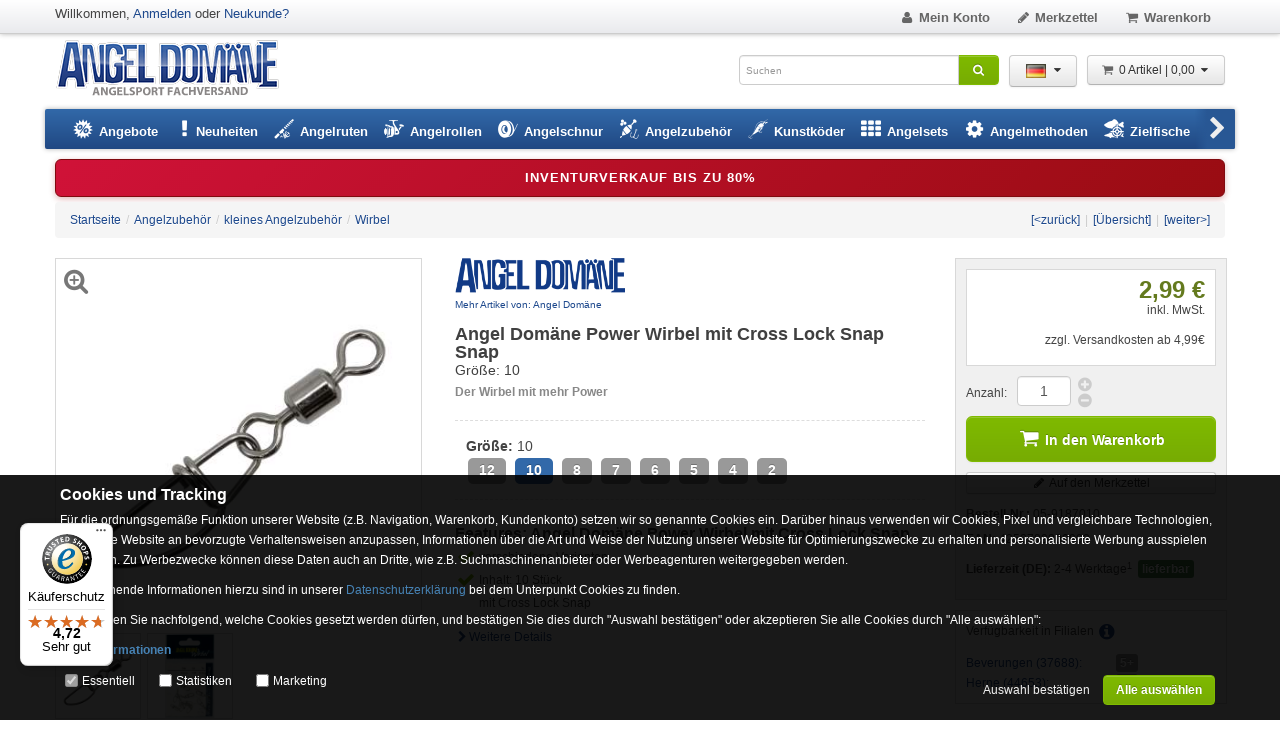

--- FILE ---
content_type: text/html; charset=UTF-8
request_url: https://www.angel-domaene.de/angel-domne-power-wirbel-mit-cross-lock-snap-snap-gr10-tk85kg-10stck--12455.html
body_size: 18719
content:


<!DOCTYPE html PUBLIC "-//W3C//DTD XHTML 1.0 Transitional//EN" "http://www.w3.org/TR/xhtml1/DTD/xhtml1-transitional.dtd">
<html xmlns="http://www.w3.org/1999/xhtml" dir="ltr" lang="de" xml:lang="de">
<head>
<meta http-equiv="Content-Type" content="text/html; charset=utf-8" />
<meta http-equiv="X-UA-Compatible" content="IE=edge" />
<title>Angel Domäne Power Wirbel mit Cross Lock Snap Snap Gr.10 - TK8,5kg - 10Stück</title>
<meta http-equiv="content-language" content="de" />
<meta name="language" content="de" />
<meta name="author" content="Angel Onlineshop Angel Domäne" />
<meta name="publisher" content="Angel Onlineshop Angel Domäne Beverungen" />
<meta name="company" content="Angeln Onlineshop Angelzubehör Angel Domäne" />
<meta name="reply-to" content="info@angel-domaene.de" />
<meta name="description" content="Angel Domäne Power Wirbel mit Cross Lock Snap Snap Gr.10 - TK8,5kg - 10Stück: Vorteile: Angel Domäne Power Wirbel mit Cross Lock Snap schneller Wechsel von ..." />
<meta name="robots" content="index,follow" />
<link rel="canonical" href="https://www.angel-domaene.de/angel-domaene-power-wirbel-mit-cross-lock-snap-snap-wirbel-toennchen-snap--12449.html" />
<meta property="og:url" content="https://www.angel-domaene.de/angel-domaene-power-wirbel-mit-cross-lock-snap-snap-wirbel-toennchen-snap--12455.html">
<meta property="og:image" content="https://www.angel-domaene.de/images/product_images/popup_images/05-9187012_22.jpg">
<meta property="og:site" content="https://www.angel-domaene.de">
<meta property="og:title" content="Angel Domäne Power Wirbel mit Cross Lock Snap Snap Gr.10 - TK8,5kg - 10Stück">
<meta property="og:description" content="Vorteile: Angel Domäne Power Wirbel mit Cross Lock Snap  schneller Wechsel von Vorfach oder Köder beugen Schnurdrall effektiv vor hohe Tragkraft und trotzdem schön klein  Gut verarbeiteter Power Wirbel mit angebrachten Cross-Lock Snap  Die Angel Domäne Power Wirbel besitzen einen starken Cro...">
<meta property="og:type" content="product">
<meta property="fb:app_id" content="1846525785636928">
<link rel="shortcut icon" href="https://www.angel-domaene.de/templates/desktop/favicon.ico" type="image/x-icon"/>
<link rel="apple-touch-icon" href="https://www.angel-domaene.de/templates/desktop/apple-touch-icon.png"/>
<meta name="generator" content=""/>
<base href="https://www.angel-domaene.de/"/>
<meta name="viewport" content="width=device-width, initial-scale=1.0" />
<link href="https://www.angel-domaene.de/style.css?v=1738937676" rel="stylesheet" type="text/css" />

<script type="text/javascript">
var data_sid = '';
var data_sname = 'sid';
var data_amatok = 0
    function submit_to_wishlist() {
        var elem = $('#cart_quantity');
        if (elem.length) {
            elem.find('input[name=submit_target]').val("wishlist");
            elem.submit();
        }
    }

var selected;
var submitter = null;
function submitFunction() {
    submitter = 1;
}
function popupWindow(url) {
    window.open(url, 'popupWindow', 'toolbar=no,location=no,directories=no,status=no,menubar=no,scrollbars=yes,resizable=yes,copyhistory=no,width=100,height=100,screenX=150,screenY=150,top=150,left=150');
}
function selectRowEffect(object, buttonSelect) {
    if (!selected) {
        if (document.getElementById) {
            selected = document.getElementById('defaultSelected');
        } else {
            selected = document.all['defaultSelected'];
        }
    }
    if (selected) selected.className = 'moduleRow';
    object.className = 'moduleRowSelected';
    selected = object;
    if (document.getElementById('payment'[0])) {
        document.getElementById('payment'[buttonSelect]).checked = true;
    }
}
function rowOverEffect(object) {
    if (object.className == 'moduleRow') object.className = 'moduleRowOver';
}
function rowOutEffect(object) {
    if (object.className == 'moduleRowOver') object.className = 'moduleRow';
}
function popupImageWindow(url) {
    window.open(url, 'popupImageWindow', 'toolbar=no,location=no,directories=no,status=no,menubar=no,scrollbars=no,resizable=yes,copyhistory=no,width=100,height=100,screenX=150,screenY=150,top=150,left=150')
}

window.dataLayer = window.dataLayer || [];
function gtag(){dataLayer.push(arguments);}
</script>
<script src="https://www.angel-domaene.de/d_script.js?v=1751977321" type="text/javascript"></script>
<script src="templates/desktop/javascript/jquery.prettyPhoto.js" type="text/javascript"></script>


<script type="text/javascript">
/* <![CDATA[ */
window.cookieconsent_options = {
  link: 'https://www.angel-domaene.de/datenschutzerklaerung-_-2.html'
}

$(function() {
    var nlptime = new Date(2025, 11, 01);

  var nowtime = new Date();
  if(nowtime.getTime() < nlptime.getTime()) {
    var nlp = getCookieValue('_nlp');
    if(nlp == '') {
      document.cookie = "_nlp=1; path=/; expires="+nlptime.toUTCString();
    } else {
      if(nlp != '2') {
        document.cookie = "_nlp=2; path=/; expires="+nlptime.toUTCString();
        if(getCookieValue('_nlp') == '2') {
          //showModDlg(false, "popup_content.php?lpID=4", "Schließen", 600);
		  $('#NewletterModal').modal('show');
          //document.cookie = "_nlp=1; path=/; expires="+new Date(2016, 6, 30).toUTCString();
        }
      }
    }
  }
  //$('.jchkoutlnk').each(function(idx,elem) {
  //  $(elem).attr("href", "//");
  //});
});
/*]]>*/
</script>

<script async
        data-desktop-y-offset="0"
        data-mobile-y-offset="10"
        data-desktop-disable-reviews="false"
        data-desktop-enable-custom="false"
        data-desktop-position="left"
        data-desktop-custom-width="156"
        data-desktop-enable-fadeout="true"
        data-disable-mobile="false"
        data-disable-trustbadge="false"
        data-mobile-custom-width="156"
        data-mobile-disable-reviews="false"
        data-mobile-enable-custom="false"
        data-mobile-position="left"
        data-mobile-enable-topbar="false"
        data-mobile-enable-fadeout="true"
        data-color-scheme="light"
        charset="UTF-8"
        src="//widgets.trustedshops.com/js/X00B0D4BBD22FBC3B9A1E04ACED924EB7.js">
</script>

<script defer src='https://widget.superchat.de/snippet.js?applicationKey=WCkyQKxJ081w98RbB25VqAzXpn' referrerpolicy='no-referrer-when-downgrade'></script>    <script>
        gtag('consent', 'default', {
            'ad_storage': 'granted',
            'ad_user_data': 'denied',
            'ad_personalization': 'denied',
            'analytics_storage': 'denied'
        });
    </script>
        <script async src="https://www.googletagmanager.com/gtag/js?id=AW-1030850091"></script>
    <script>
        window.dataLayer = window.dataLayer || [];
        function gtag(){dataLayer.push(arguments);}

        gtag('js', new Date());
        gtag("config", "G-7XYFY055NK", { "debug_mode":true });gtag("config", "AW-1030850091");            </script>
    <script>
        window.enableGtag = function() {
            gtag('consent', 'update', {
                                'ad_storage': 'granted',
                				'ad_user_data': 'granted',
				'ad_personalization': 'granted',
                'analytics_storage': 'granted'
            });
                        gtag ('set', 'allow_ad_personalization_signals', true);
                    }
    </script>

            <script type="text/javascript">
            var resolution = screen.width + "x" + screen.height;
            var sorientation = '';
            if ($(window).width() > $(window).height()) {
                sorientation = 'landscape';
            } else {
                sorientation = 'portrait';
            }

            $.ajax({
                type: 'POST',
                url: 'doaction.php?sr=1',
                data: {"resolution": resolution, "orientation": sorientation}
            });
        </script>
            </head>
    <body onmouseover="">
    



<!--[if !IE 7]>
<style type="text/css">
    #page {display:table;height:100%}
</style>
<![endif]-->

<!-- 12455 -->

<img src="images/loading9.gif" alt="Loading" id="varoverlayimg" style="display:none"/>

<div id="page">
<div class="container" style="background-color:#fff;padding: 0px 10px;">
        <div id="header">
                <div class="upperHeader">
            <div class="container">
                <div class="row">
                    <div class="span6">
                        <div class="pull-left">
                            <div class="welcome">Willkommen, <a href="https://www.angel-domaene.de/login.php">Anmelden</a> oder <a href="https://www.angel-domaene.de/create_account.php">Neukunde?</a></div>
                            <div class="siteLogo_small" style="display:none;">
                                <a href="https://www.angel-domaene.de/"><img src="templates/desktop/img/logo.png" alt="ANGEL-DOMÄNE" title="ANGEL-DOMÄNE Angelshop"/><span>ANGEL-DOMÄNE</span></a>
                            </div>
                        </div>
                        <div class="pull-right">
                            <div class="upperHeaderSearch" style="margin-top:5px; display:none;">
<form id="quick_find_top" action="https://www.angel-domaene.de/advanced_search_result.php" method="get">
<div class="input-append">
<input type="text" name="keywords" placeholder="Suchen" size="20" maxlength="30" autocomplete="off" id="sb" class="search-box-opener" onfocus="if(this.value==this.defaultValue) this.value='';" onblur="if(this.value=='') this.value=this.defaultValue;" /><button class="btn btn-success" style="height:30px;" name="" type="submit"><i class="icon-search"></i></button>
</div>
</form> </div>
                        </div>
                    </div>

                    <div class="span6">
                        <ul class="nav nav-pills pull-right top">
                            <li><a class="invarseColor" href="https://www.angel-domaene.de/account.php"><i class="icon-mr icon-user"></i>Mein Konto
                            </a></li>

                                                        <li><a class="invarseColor" href="https://www.angel-domaene.de/wish_list.php"><i class="icon-mr icon-pencil"></i>Merkzettel<span id="wishlistcounter" class="count" style="display:none;"> 0</span></a></li>
                            <li><a class="invarseColor" href="https://www.angel-domaene.de/shopping_cart.php"><i class="icon-mr icon-basket"></i>Warenkorb<span id="cartcounter" class="count" style="display:none"> 0</span></a></li>
                            <li><a class="invarseColor jchkoutlnk" id="checkout_toplink" href="" style="display:none"><i class="icon-euro"></i>Zur Kasse</a></li>
                            <li id="back-top"><a class="invarseColor" href="#top"><i class="icon-up-open"></i></a></li>
                        </ul>
                    </div>
                </div>
            </div>
        </div>
                        <div class="middleHeader">
            <div class="container">
                <div id="nojavamsg">
                    <noscript>
                        <div class="alert alert-warning" style="margin:15px -10px -10px;">Sehr geehrter Kunde,<br/>in Ihrem Browser ist Javascript deaktiviert. Damit Sie alle Vorteile und den vollen Funktionsumfang unseres Shops nutzen können, empfehlen wir Ihnen Javascript zu aktivieren.</div>
                    </noscript>
                </div>
                <div class="middleContainer clearfix">
                    <div class="siteLogo pull-left"><a href="https://www.angel-domaene.de/" alt="ANGEL-DOMÄNE" title="ANGEL-DOMÄNE Angelshop">ANGEL-DOMÄNE</a></div>
                                       
                                                           <div class="pull-right">
                        <div id="shoppingcart-box" style="margin-left:10px;">
<div class="btn-group">
  <a class="btn dropdown-toggle" data-toggle="dropdown" href="#"><i class="icon-basket icon-mr" style="color:#666;"></i>0 Artikel |  0,00 <i class="icon-down-dir"></i></a>
  <div class="dropdown-menu cart-content pull-right" style="background-color:#eee !important;">
    <div style="overflow:auto;max-height:480px;">
      <form action="https://www.angel-domaene.de/product_info.php?products_id=12455&amp;action=remove_product" method="post" id="cartbox-frm"><input type="hidden" name="s_page" value="cartbox"/><input type="hidden" name="site" value="product_info.php"/>
        <table class="table-cart">
          <tbody>
                    <tr>
          <td>
         Ihr Warenkorb ist leer.   
          </td>
          </tr>
                    
          </tbody>
        </table>
      </form>
    </div>
    <div style="padding:12px 6px 6px;"><a href="https://www.angel-domaene.de/shopping_cart.php" class="btn btn-small">Zum Warenkorb</a></div>
  </div>
</div>
<script type="text/javascript">
//<![CDATA[

$(document).ready(function() {
  $('#cartbox-frm button.unstyled-submit-btn').click(function(e) {
    var elem = $('#cartbox-frm');
    var a = elem.attr('action');
    var la = window.location.href.split('#');
    if(la.length > 1)
      elem.attr('action', a + '#' + la[1]);
  });
});

//]]>
</script>
</div>
                    </div>
                    <div class="pull-right">
                        <div class="btn-group">
                            <a class="btn dropdown-toggle" data-toggle="dropdown" href="#"><img height="25" width="20" src="/lang/german/icon.gif" style="padding:4px;" alt="Language" /><i class="icon-down-dir"></i></a>
                            <ul class="dropdown-menu language" role="menu">
 <li><a href="https://www.angel-domaene.de/angel-domaene-power-wirbel-mit-cross-lock-snap-snap-gr-10-tk8-5kg-10stueck--12455.html"><img src="lang/german/icon.gif" alt="Deutsch" width="17" height="12" style="margin-right:5px;" />Deutsch</a></li>  <li><a href="https://www.angel-domaene.de/angel-domaene-power-wirbel-mit-cross-lock-snap-snap-gr-10-tk8-5kg-10stueck--12455.html?language=en"><img src="lang/english/icon.gif" alt="English" width="17" height="12" style="margin-right:5px;" />English</a></li> </ul>
                        </div>
                    </div>
                    <div class="pull-right"><div class="siteSearch">
<form id="quick_find" action="https://www.angel-domaene.de/advanced_search_result.php" method="get">
<div class="input-append">
<input type="text" name="keywords" placeholder="Suchen" size="20" maxlength="30" autocomplete="off" id="sb" class="search-box-opener" onfocus="if(this.value==this.defaultValue) this.value='';" onblur="if(this.value=='') this.value=this.defaultValue;" /><button class="btn btn-success" style="height:30px;" name="" type="submit"><i class="icon-search"></i></button>
</div>
</form> </div></div>
                </div>
            </div>
        </div>
                        <div class="container">
            <div class="navbar" style="margin:0px -10px 0 -10px;" data-lang="german" data-sid="">
  <div class="navbar-inner">
    <div class="container" style="position:relative;">
      <a class="btn btn-navbar" data-toggle="collapse" data-target=".nav-collapse">
        <span class="icon-bar"></span>
        <span class="icon-bar"></span>
      </a>
      <div class="navbar-btn left" data-toggle="tooltip" data-placement="bottom" title="Weitere...">
        <i class="icon-left-open"></i>
      </div>
      <div class="navbar-btn right" data-toggle="tooltip" data-placement="bottom" title="Weitere...">
        <i class="icon-right-open"></i>
      </div>
      <div class="nav-collapse collapse" style="overflow:hidden!important;">
        <ul class="nav" style="width:5000px;white-space:nowrap;">
          <!--<li class="dropdown">-->
          <!--<a href="https://www.angel-domaene.de/black-friday-week-&amp;#45;&amp;#45;23_943.html">-->
          <!--<span>Black Friday</span>-->
          <!--</a>-->
          <!--</li>-->
          <li class="dropdown mega-menu-1 transition" id="dropdownmenu-1">
            <a href="/angebote.html" class="dropdown-toggle"><i class="icon-angebote icon-mr" style="font-size:20px;"></i> <span>Angebote</span></a>
          </li>
          <li class="dropdown">
            <a href="angelsport-neuheiten.html"><i class="icon-attention-alt" style="font-size:20px"></i> <span>Neuheiten</span></a>
          </li>
          <li class="dropdown mega-menu-3 transition" id="dropdownmenu-2">
            <a href="https://www.angel-domaene.de/angelruten---8.html" class="dropdown-toggle"><i class="icon-angelrute2 icon-mr" style="font-size:20px;"></i> <span>Angelruten</span></a>
          </li>
          <li class="dropdown mega-menu-3 transition" id="dropdownmenu-3"><a href="https://www.angel-domaene.de/angelrollen---6.html" class="dropdown-toggle"><i class="icon-angelrolle icon-mr" style="font-size:20px;"></i> <span>Angelrollen</span></a> </li>
          <li class="dropdown mega-menu-2 transition" id="dropdownmenu-4"><a href="https://www.angel-domaene.de/angelschnur---90.html" class="dropdown-toggle"><i class="icon-angelschnur icon-mr" style="font-size:20px;"></i> <span>Angelschnur</span></a> </li>
          <li class="dropdown mega-menu-5 transition" id="dropdownmenu-5"><a href="https://www.angel-domaene.de/angelzubehoer---15.html" class="dropdown-toggle"><i class="icon-angelzubehoer icon-mr" style="font-size:20px;"></i> <span>Angelzubehör</span></a> </li>
          <li class="dropdown mega-menu-4 transition" id="dropdownmenu-6"><a href="https://www.angel-domaene.de/kunstkoeder---96.html" class="dropdown-toggle"><i class="icon-kunstkoeder icon-mr" style="font-size:20px;"></i> <span>Kunstköder</span></a> </li>
          <li class="dropdown mega-menu-1 transition">
            <a href="https://www.angel-domaene.de/angelsets---725.html" class="dropdown-toggle"><i class="icon-th icon-mr" style="font-size:20px;"></i> <span>Angelsets</span></a>
            <!--<ul class="dropdownmenu">-->
            <!--  <li class="one-column">-->
            <!--<ul>-->
            <!--  -->
            <!--  <li><a href="https://www.angel-domaene.de/angelmethoden/drop-shot-angeln---1056_391.html"><span>Drop Shot Angeln</span></a></li>-->
            <!--  -->
            <!--  <li><a href="https://www.angel-domaene.de/angelmethoden/feeder-fischen---1056_1060.html"><span>Feeder-Fischen</span></a></li>-->
            <!--  -->
            <!--  <li><a href="https://www.angel-domaene.de/angelmethoden/meeresangeln---1056_662.html"><span>Meeresangeln</span></a></li>-->
            <!--  -->
            <!--  <li><a href="https://www.angel-domaene.de/angelmethoden/method-feedern---1056_1059.html"><span>Method Feedern</span></a></li>-->
            <!--  -->
            <!--  <li><a href="https://www.angel-domaene.de/angelmethoden/pelagisches-vertikalangeln---1056_925.html"><span>Pelagisches Vertikalangeln</span></a></li>-->
            <!--  -->
            <!--  <li><a href="https://www.angel-domaene.de/angelmethoden/spinnfischen---1056_1057.html"><span>Spinnfischen</span></a></li>-->
            <!--  -->
            <!--  <li><a href="https://www.angel-domaene.de/angelmethoden/stippangeln---1056_1058.html"><span>Stippangeln</span></a></li>-->
            <!--  -->
            <!--  <li><a href="https://www.angel-domaene.de/angelmethoden/ultraleicht-angeln---1056_1021.html"><span>Ultraleicht Angeln</span></a></li>-->
            <!--</ul>-->
            <!--  </li>-->
            <!--</ul>-->
          </li>
          <li class="dropdown mega-menu-1 transition" id="dropdownmenu-7">
            <a href="https://www.angel-domaene.de/angelmethoden---1056.html" class="dropdown-toggle"><i class="icon-cog icon-mr" style="font-size:20px;"></i> <span>Angelmethoden</span></a>
          </li>
          <li class="dropdown mega-menu-3 transition" id="dropdownmenu-8">
            <a href="https://www.angel-domaene.de/zielfische---17.html" class="dropdown-toggle"><i class="icon-zielfisch icon-mr" style="font-size:20px;"></i> <span>Zielfische</span></a>
          </li>
          <li class="dropdown mega-menu-3 transition" id="dropdownmenu-9">
            <a href="https://www.angel-domaene.de/angelbekleidung---729.html" class="dropdown-toggle"><i class="icon-bekleidung icon-mr" style="font-size:20px;"></i> <span>Angelbekleidung</span></a>
          </li>
          <li class="dropdown mega-menu-1 transition" id="dropdownmenu-10">
            <a href="https://www.angel-domaene.de/angelboote-zubehoer---94.html" class="dropdown-toggle"><i class="icon-angelboote icon-mr" style="font-size:20px;"></i> <span>Angelboote &amp; Zubehör</span></a>
          </li>
          <li class="dropdown mega-menu-1 transition" id="dropdownmenu-11">
            <a href="https://www.angel-domaene.de/camping-nachtangeln---816.html" class="dropdown-toggle"><i class="icon-camping icon-mr" style="font-size:20px;"></i> <span>Camping &amp; Nachtangeln</span></a>
          </li>
          <li class="dropdown mega-menu-1 transition" id="dropdownmenu-12"><a href="marken.html" class="dropdown-toggle"><i class="icon-marken icon-mr" style="font-size:20px;"></i> <span>Marken</span></a> </li>
        </ul>
      </div>
      <!--/.nav-collapse -->
      <div id="nav-dummy" style="display:none;position:absolute;"></div>
    </div>
    <!-- Container -->
  </div>
  <!-- Nav Bar - Inner -->
</div>        </div>
    </div>
            <div id="content">
        <div class="container">
            
 


<div class="row">
    <div class="span12">
        <a href="https://www.angel-domaene.de/angebote/inventurverkauf---23_1106.html" style="text-decoration: none !important; display: block; margin: 5px 0;">
            <div style="background: linear-gradient(135deg, #d01238 0%, #990c12 100%); border-radius: 6px; padding: 8px; text-align: center; box-shadow: 0 2px 6px rgba(153, 12, 18, 0.3); border: 1px solid #800a0f;">
                <span style="color: #ffffff; font-size: 0.8rem; font-weight: 800; text-transform: uppercase; letter-spacing: 1px;">
                    Inventurverkauf bis zu 80%
                </span>
            </div>
        </a>
    </div>
</div>





























<div class="modal hide fade" id="NewletterModal" tabindex="-1" role="dialog" aria-labelledby="myModalLabel">
    <div class="modal-dialog" role="document">
        <div class="modal-content">
            <div class="modal-header">
                <button type="button" class="close" data-dismiss="modal" aria-label="Close"><span aria-hidden="true">&times;</span>
                </button>
                <div class="modal-title" id="myModalLabel">BLACK FRIDAY 2025</div>
            </div>
            <div class="modal-body">
                <img alt="Newletter" class="img-responsive"
                     style="display: block;max-width: 100%;height: auto;"
                     src="/images/content/popup/blackfridaysale-2025.jpg">
                
                <form class="layout_form cr_form cr_font" action="https://eu2.cleverreach.com/f/183442-319174/wcs/" method="post" target="_blank">
                    <div class="cr_body cr_page cr_font formbox">
                        <div class="non_sortable" style="text-align:left;">

                        </div>

                        <div class="editable_content" style="text-align:left;">
                            <div id="7112579" rel="hr" class="cr_ipe_item ui-sortable cr_noedit" style="">
                                <hr class="cr_hr"/>
                            </div>
                            <div id="7112456" rel="email"
                                 class="cr_form-component cr_form-component--email cr_ipe_item ui-sortable musthave"
                                 style="">
                                <div class="cr_form-inputgroup cr_form-inputgroup--typeemail">
                                    <label for="text7112456">E-Mail Newsletter:*</label>
                                    <input class="cr_form-input" type="email" id="text7112456" name="email" value=""
                                           placeholder="name@example.com" style="width:80%;">
                                </div>
                            </div>
                            <div id="7112458" rel="button"
                                 class="cr_form-component cr_form-component--submit cr_ipe_item ui-sortable  submit_container">
                                <button type="submit" class="cr_form-block cr_button">E-Mail Newsletter Anmelden
                                </button>
                            </div>
                            <div id="7112789" rel="hr" class="cr_ipe_item ui-sortable cr_noedit" style="">
                                <hr class="cr_hr"/>
                            </div>
                            <div id="7112581" rel="mce_text" class="cr_ipe_item ui-sortable">
                                <div class="mce_text"><p style="text-align: center;" mce_style="text-align: center;">
                                    <span style="font-size: large;" mce_style="font-size: large;"><b>WhatsApp Newsletter:</b></span>
                                </p>
                                    <p style="text-align: center;" mce_style="text-align: center;">Zum Anmelden klicken
                                        Sie <a href="https://wa.me/4915735980538?text=Anmelden"
                                               mce_href="https://wa.me/4915735980538?text=Anmelden"><u><b>hier</b></u></a><b>, </b>auf
                                        das WhatsApp Icon oder Scannen den QR Code mit Ihrem Smartphone. Eine weitere
                                        Möglichkeit Sie senden "<b>Anmelden</b>"<b> per WhatsApp Messenger </b>an <b><a
                                                href="https://wa.me/4915735980538?text=Anmelden"
                                                mce_href="https://wa.me/4915735980538?text=Anmelden">+4915735980538</a><br></b>
                                    </p>
                                    <p style="text-align: center;" mce_style="text-align: center;"><a
                                            href="https://wa.me/4915735980538?text=Anmelden"
                                            mce_href="https://wa.me/4915735980538?text=Anmelden"><img
                                            src="https://s3-eu-west-1.amazonaws.com/files.crsend.com/183000/183442/images/whatsapp.jpg"
                                            mce_src="https://s3-eu-west-1.amazonaws.com/files.crsend.com/183000/183442/images/whatsapp.jpg"
                                            vspace="5" hspace="5" border="0"></a>&nbsp;&nbsp;&nbsp;&nbsp;&nbsp;&nbsp;&nbsp;&nbsp;&nbsp;&nbsp;&nbsp;&nbsp;&nbsp;&nbsp;
                                        <img src="https://s3-eu-west-1.amazonaws.com/files.crsend.com/183000/183442/images/whatsapp-qrcode.jpg"
                                             mce_src="https://s3-eu-west-1.amazonaws.com/files.crsend.com/183000/183442/images/whatsapp-qrcode.jpg"
                                             vspace="5" hspace="5" border="0"><br></p></div>
                            </div>

                        </div>
                    </div>


                </form>
            </div>
            <div class="modal-footer">
                <button type="button" class="btn btn-default" data-dismiss="modal">Schließen und nicht mehr anzeigen
                </button>
            </div>
        </div>
    </div>
</div>                                     <div class="row">
                <div class="span12">
                                        
                    
                    



<div class="breadcrumb">
  <div style="border:0px;float:left"><ul class="ibreadcrumb"><li>
                                    <a href="https://www.angel-domaene.de/">
                                    <span>Startseite</span>
                                    </a>
                                    </li><li class="divider"> / </li><li>
                                    <a href="https://www.angel-domaene.de/angelzubehoer---15.html">
                                    <span>Angelzubehör</span>
                                    </a>
                                    </li><li class="divider"> / </li><li>
                                    <a href="https://www.angel-domaene.de/angelzubehoer/kleines-angelzubehoer---15_208.html">
                                    <span>kleines Angelzubehör</span>
                                    </a>
                                    </li><li class="divider"> / </li><li>
                                    <a href="https://www.angel-domaene.de/angelzubehoer/kleines-angelzubehoer/wirbel---15_208_258.html">
                                    <span>Wirbel</span>
                                    </a>
                                    </li></ul></div>
  <div style="text-align:right;">
        <ul class="ibreadcrumb">
      <li><a href="https://www.angel-domaene.de/stanmar-duo-lock-snaps-gr-3-10-stueck--38225.html">[&lt;zur&uuml;ck]</a></li><li class="divider">|</li><li><a href="https://www.angel-domaene.de/angelzubehoer/kleines-angelzubehoer/wirbel---15_208_258.html">[&Uuml;bersicht]</a></li><li class="divider">|</li><li><a href="https://www.angel-domaene.de/fox-edges-kwik-change-swivels-gr-10-10stueck--24831.html">[weiter&gt;]</a></li>    </ul>
      </div>
  <div class="clearfix"></div>
</div>
<script type="text/javascript">

//<![CDATA[
$(document).ready(function() {
  $('.p-info-variations').tooltip({selector: 'img'});
  $().prettyPhoto({social_tools: false, autoplay: false, show_title: false, theme: 'angel_domaene'});

  $("#zoom_01").elevateZoom({gallery:"gallery_01", galleryActiveClass: "activeg", cursor: 'point', imageCrossfade: true, loadingIcon: "images/loading9.gif",
    lensSize: 50, zoomWindowFadeIn: 500, zoomWindowFadeOut: 500, lensFadeIn: 500, lensFadeOut: 500, zoomWindowWidth: 500, zoomWindowHeight: 500, zoomWindowOffetx: 20, responsive: false, tint: true, tintColour: "#CFCFD8"
  });

  $('#zoom_01,#gallery_01 a[data-media]').bind("click", function(e) {
    var title = $('#zoom_01').attr('title');
    
    var ez = $('#zoom_01').data('elevateZoom');
    var popups = new Array();
    var titles = new Array();
    var mprev = new Array();
    var cnt = 0;
    var idx;
    var self = this;
    $('a.ez_gallery').each(function(i, ev) {
      popups.push($(this).attr('data-zoom-image'));
      titles.push(title);
      mprev.push($(this).attr('data-media') ? $(this).find('img').attr('src') : null);
      if(ez.zoomImage == $(this).attr('data-zoom-image')) idx=cnt;
      else if(self == this) {
        $('#elevatezoom_ovl').remove();
        idx=cnt;
      }
      cnt++;
    });
    $.prettyPhoto.open(popups, null, titles, idx, mprev);
    
    e.preventDefault();
    return false;
  });

  $(window).resize(function() {
    var iw = $('#zoom_01').width();
    var ih = $('#zoom_01').height();
    var el = $('#zoom_01').parent();
    if(!el.hasClass('outerWrapper')) {
      el.width(iw);
      el.height(iw);
    }
    $('.zoomContainer').width(iw);
    $('.zoomContainer').height(ih);
    $('.zoomContainer .zoomLens img').width(iw);
    $('.zoomContainer .zoomLens img').height(ih);
    $('.zoomContainer .zoomTint').width(iw);
    $('.zoomContainer .zoomTint').height(ih);
  });
});

function add2wishlist() {
  var e=$('form#cart_quantity_a');if(e){e.find('input[name=submit_state]').val('wishlist');e.submit();};return false;
}
//]]>

</script>


<div>
<div class="row">

    <div class="span4">
      <div class="zoomWrapper outerWrapper">
                  <div style="margin-top:5px;padding:5px;position:absolute;z-index:1100;">
          <a onclick="$('#zoom_01').click();" style="cursor:pointer;font-size:26px;color:#777;" data-placement="right" data-toggle="tooltip" title="Vergrößern"><i class="icon-zoom-in"></i></a>
          </div>
          <img class="thickbox" id="zoom_01" src="images/product_images/info_images/05-9187012_22.jpg" data-zoom-image="images/product_images/popup_images/05-9187012_22.jpg" alt="Angel Domäne Power Wirbel mit Cross Lock Snap Snap Gr.10 - TK8,5kg - 10Stück" title="Angel Domäne Power Wirbel mit Cross Lock Snap Snap Gr.10 - TK8,5kg - 10Stück" />
              </div>
          <div id="gallery_01">
        <ul>
          <li>
            <a class="ez_gallery activeg" data-zoom-image="images/product_images/popup_images/05-9187012_22.jpg"
            data-update="" href="#" data-image="images/product_images/info_images/05-9187012_22.jpg" title="Angel Domäne Power Wirbel mit Cross Lock Snap Snap Gr.10 - TK8,5kg - 10Stück" rel="prettyPhoto[gallery2]">
            <img src="images/product_images/info_images/05-9187012_22.jpg" alt="Angel Domäne Power Wirbel mit Cross Lock Snap Snap Gr.10 - TK8,5kg - 10Stück" />
            </a>
          </li>
                    <li>
            <a class="ez_gallery" data-zoom-image="images/product_images/popup_images/05-9187010.jpg"
            href="#" data-image="images/product_images/info_images/05-9187010.jpg" title="Angel Domäne Power Wirbel mit Cross Lock Snap Snap Gr.10 - TK8,5kg - 10Stück" rel="prettyPhoto[gallery2]">
            <img src="images/product_images/info_images/05-9187010.jpg" alt="Angel Domäne Power Wirbel mit Cross Lock Snap Snap Gr.10 - TK8,5kg - 10Stück" />
            </a>
          </li>
                            </ul>
      </div>
      </div>
  
    <div class="span5">
   <div class="row">
   <div class="span2">
     <a href="https://www.angel-domaene.de/marken/angel-domaene-.-19.html" data-bid="19"><img class="manufacturers_image" src="images/manufacturers/001-angel_domaene.png" alt="Angel Domäne" /></a>     <a href="https://www.angel-domaene.de/marken/angel-domaene-.-19.html" style="display:block;font-size:10px;margin-top:2px;margin-bottom:10px;">Mehr Artikel von: Angel Domäne </a>   </div>
   <div class="span3">
    <span class="pull-right">
                            </span>
    </div>
  </div>

    <h1 style="line-height:18px;padding-bottom:5px;">Angel Domäne Power Wirbel mit Cross Lock Snap Snap<span style="font-size:14px;font-weight:normal;display:block;"> Größe: 10</span></h1>
    <h2 style="font-size:12px; line-height:16px;color:#888888;">Der Wirbel mit mehr Power</h2>
            <div style="border-width:1px 0 1px 0; border-style:dashed; border-color: #DDDDDD;  padding:10px; margin:20px 0px 0px;" class="p-info-variations">
        <div style="margin:5px 0px -3px 1px;font-size: 14px;"><span style="font-weight:bold;">Größe:</span>
                      10                                                                    </div>
    <ul style="list-style-type:none;padding:0px;margin:0px;" class="prv_img_lst prv_img_alt">
            <li style="display:inline-block;margin:5px 3px;">
                              
                                    <a href="https://www.angel-domaene.de/angel-domaene-power-wirbel-mit-cross-lock-snap-snap-wirbel-toennchen-snap--12456.html" class="label btn-medium ">
                        12
                    </a>
                
                <!--<a href="https://www.angel-domaene.de/angel-domaene-power-wirbel-mit-cross-lock-snap-snap-wirbel-toennchen-snap--12456.html" class="label btn-medium" onclick="ang_overlay('content')">12 </a>-->
                                    </li>
            <li style="display:inline-block;margin:5px 3px;">
                                            <span class="label label-info btn-medium" style="cursor:default">10</span>
                                    </li>
            <li style="display:inline-block;margin:5px 3px;">
                              
                                    <a href="https://www.angel-domaene.de/angel-domaene-power-wirbel-mit-cross-lock-snap-snap-wirbel-toennchen-snap--12454.html" class="label btn-medium ">
                        8
                    </a>
                
                <!--<a href="https://www.angel-domaene.de/angel-domaene-power-wirbel-mit-cross-lock-snap-snap-wirbel-toennchen-snap--12454.html" class="label btn-medium" onclick="ang_overlay('content')">8 </a>-->
                                    </li>
            <li style="display:inline-block;margin:5px 3px;">
                              
                                    <a href="https://www.angel-domaene.de/angel-domaene-power-wirbel-mit-cross-lock-snap-snap-wirbel-toennchen-snap--12453.html" class="label btn-medium ">
                        7
                    </a>
                
                <!--<a href="https://www.angel-domaene.de/angel-domaene-power-wirbel-mit-cross-lock-snap-snap-wirbel-toennchen-snap--12453.html" class="label btn-medium" onclick="ang_overlay('content')">7 </a>-->
                                    </li>
            <li style="display:inline-block;margin:5px 3px;">
                              
                                    <a href="https://www.angel-domaene.de/angel-domaene-power-wirbel-mit-cross-lock-snap-snap-wirbel-toennchen-snap--12452.html" class="label btn-medium ">
                        6
                    </a>
                
                <!--<a href="https://www.angel-domaene.de/angel-domaene-power-wirbel-mit-cross-lock-snap-snap-wirbel-toennchen-snap--12452.html" class="label btn-medium" onclick="ang_overlay('content')">6 </a>-->
                                    </li>
            <li style="display:inline-block;margin:5px 3px;">
                              
                                    <a href="https://www.angel-domaene.de/angel-domaene-power-wirbel-mit-cross-lock-snap-snap-wirbel-toennchen-snap--12451.html" class="label btn-medium ">
                        5
                    </a>
                
                <!--<a href="https://www.angel-domaene.de/angel-domaene-power-wirbel-mit-cross-lock-snap-snap-wirbel-toennchen-snap--12451.html" class="label btn-medium" onclick="ang_overlay('content')">5 </a>-->
                                    </li>
            <li style="display:inline-block;margin:5px 3px;">
                              
                                    <a href="https://www.angel-domaene.de/angel-domaene-power-wirbel-mit-cross-lock-snap-snap-wirbel-toennchen-snap--12450.html" class="label btn-medium ">
                        4
                    </a>
                
                <!--<a href="https://www.angel-domaene.de/angel-domaene-power-wirbel-mit-cross-lock-snap-snap-wirbel-toennchen-snap--12450.html" class="label btn-medium" onclick="ang_overlay('content')">4 </a>-->
                                    </li>
            <li style="display:inline-block;margin:5px 3px;">
                              
                                    <a href="https://www.angel-domaene.de/angel-domaene-power-wirbel-mit-cross-lock-snap-snap-wirbel-toennchen-snap--12449.html" class="label btn-medium ">
                        2
                    </a>
                
                <!--<a href="https://www.angel-domaene.de/angel-domaene-power-wirbel-mit-cross-lock-snap-snap-wirbel-toennchen-snap--12449.html" class="label btn-medium" onclick="ang_overlay('content')">2 </a>-->
                                    </li>
          </ul>
        </div>
    
    
    <div class="features" style="margin:20px 0px 0px;"><h2><strong>Features: Angel Domäne Power Wirbel mit Cross Lock Snap</strong></h2><ol><li><i class="icon-ok"></i>verschiedene Varianten</li><li><i class="icon-ok"></i>Inhalt: 10 Stück</i><li>mit Cross Lock Snap</li></ol><div class="clearfix"></div></div>
    <div style="margin-top:10px;"><a id="descrlink" href="#"><i class="icon-right-open"></i>Weitere Details</a></div>
      <script type="text/javascript">
      
      $(document).ready(function() {
        $('#descrlink').click(function(e) {
          e.preventDefault();
          $('html, body').animate({scrollTop:$('#productinfotab').offset().top-140}, 'slow');
          $('#details_tab').trigger('click');
        });
      });
      
      </script>
  </div>
  
    <div class="span3">
    <div class="buybox">
                        <div id="innerpricebox">
<!--            -->
                                                            <div class="productprice"><table class="productPriceBox"><tr><td class="priceBoxRight newPrice"> 2,99 &euro;</td></tr></table></div>
                <!--            <div><span class="productprice"><b><table class="productPriceBox"><tr><td class="priceBoxRight newPrice"> 2,99 &euro;</td></tr></table></b></span></div>-->
            <p class="taxandshippinginfo">inkl. MwSt.</p>
            <p>zzgl. Versandkosten ab 4,99&euro;</p>                        <!--            -->
            </div>
                <form id="cart_quantity" action="https://www.angel-domaene.de/product_info.php?products_id=12455&amp;action=add_product" method="post" name="cart_quantity">          <div style="margin:0px 10px 10px;" id="bb-std-count">
                                          <div class="count-text">Anzahl:</div>
                <div class="numeric-parent"><input class="pull-left numeric-int" type="text" name="products_qty" id="products_qty" value="1" data-min="1" data-max="100"/><span class="pull-right">
                    <a href="#" class="up icon-plus-circled"></a><a href="#" class="down icon-minus-circled"></a></span></div><div style="clear:both"></div>
                    <button class="btn btn-success btn-large btn-block" style="font-size:14px;font-weight:bold;" type="submit" id="add_cart_button">
                                          <i class="icon-basket icon-mr" style="font-size:20px;"></i>In den Warenkorb
                                        </button>
                    <input type="hidden" id="products_id" name="products_id" value="12455" />
                                                            <input type="hidden" name="submit_target" value="cart"/>
                                                                                      <button class="btn btn-mini btn-block" style="margin-top:10px;" onclick="submit_to_wishlist();return false;">
              <i class="icon-pencil"></i> Auf den Merkzettel
              </button>
                      </div>
        </form>
    

    <div style="margin:0 10px;">
              <p style="margin:0 0 5px;"><strong>Bestell-Nr.:</strong> 05-9187010</p>
                    <p><strong>EAN:</strong> 4250789800902</p>
      
        
              <p class="shippingtime">
                                <strong>Lieferzeit (DE):</strong> 2-4 Werktage<sup>1</sup>&nbsp;
                                        <span class="label label-success" style="padding: 0 4px;">lieferbar</span>
                
        </p>
                </div>
    </div>
             <div class="availbox">
      <div>
        <p><span>Verfügbarkeit in Filialen</span><button class="btn-link" data-toggle="popover" rel="popover" data-trigger="hover" href="#" data-placement="top" data-content="Bitte berücksichtigen Sie, dass sich die Verfügbarkeit über den Tag hinweg laufend ändern kann." data-original-title="Informationen"><i class="icon-info-circled" style="font-size:18px;"></i></button></p>
        <div><span class="localstore"><a href="https://www.angel-domaene.de/angelgeschaeft-in-beverungen-_-122.html" data-placement="top" data-toggle="tooltip" title="Filialinfo und Anfahrt">Beverungen (37688):</a></span><span class="label label-default storeqty">5+</span></div>        <div><span class="localstore"><a href="https://www.angel-domaene.de/angelgeschaeft-in-herne-_-123.html" data-placement="top" data-toggle="tooltip" title="Filialinfo und Anfahrt">Herne (44653):</a></span><span class="label label-default storeqty">5+</span></div>              </div>
    </div>
      </div>
</div>

<div class="row">
    <div class="span9">
            
 



<style type="text/css">
.buytogether div p .price,
.buytogether div p span.specialprice {display: inline;font-weight:bold;}
.buytogether div p {margin:0;}
.checkbox{   height: 14px;
    margin: 3px 5px 3px 0 !important;
    width: 14px !important;
    }
</style>

<script type="text/javascript">
//<![CDATA[
function summe_bt() {
  var price = 0;
  var count = 0;
  var count_active = 0;
  var f = false;
  var pf = '';

  $('.checkbox_bt').each(function(){
    if($(this).attr('checked')=='checked') {
      if(f) {
        $('#img' + $(this).attr('id').substring(2)+'>span').fadeOut('fast');
        f = false;
      } else {
        $('#img' + $(this).attr('id').substring(2)+'>span').show();
      }
      var p = new Array();
      if($(this).parent().find('.specialprice').length) {
        p = $.trim($(this).parent().find('.specialprice').html()).split(' ');
        pf = p[0];
      } else {
        if($(this).parent().find('.price.unitprice').length) {
          p = $.trim($(this).parent().find('.price.unitprice').html()).split(' ');
          pf = p[p.length-2];
        } else {
          p = $.trim($(this).parent().find('.price').html()).split(' ');
          pf = p[0];
        }
      }
      if(p.length) {
        price += parseFloat(pf.replace(",","."));
      }
      count_active++;  
    } else {
      if(!count)
        f = true;
    }
    count++;
  }); 
  price = Math.round(price * 100) / 100;
  
  return count_active + '|' +(price+'').replace('.',',') + ' &euro;<sup>*<\/sup>';
};


$(document).ready(function() {
  $('.checkbox_bt').change(function() {
    var elem = '#img' + $(this).attr('id').substring(2);
    $(elem).fadeToggle('fast');
    var p = summe_bt().split('|');
    $('#sum_price_bt').html(p[1]);
    $('#add_cart_button_bt span').html(p[0]+' Artikel in den Warenkorb');
  });
  var p = summe_bt().split('|');
  $('#sum_price_bt').html(p[1]);
  $('#add_cart_button_bt span').html(p[0]+' Artikel in den Warenkorb');
});
//]]>
</script>


<form id="cart_quantity_bt" action="https://www.angel-domaene.de/product_info.php?products_id=12455&amp;action=update_product" method="post" name="cart_quantity_bt"><input type="hidden" name="submit_target" value="attriblist" /><input type="hidden" name="submit_state" value="cart" />

<div class="buytogether" style="border-top:1px solid #d8d8d8;padding: 10px 10px;margin-top:20px;background-color:#fafafa;">
<h2 class="boxheader">Wird oft zusammen gekauft:</h2>
<div style="margin-left:0px;margin-bottom:0px;">
<span id="img-12455">
	<a href="https://www.angel-domaene.de/angel-domaene-power-wirbel-mit-cross-lock-snap-snap-wirbel-toennchen-snap--12455.html" title="Angel Domäne Power Wirbel mit Cross Lock Snap Snap Gr.10 - TK8,5kg - 10Stück" style="width:50px;height:50px;margin-bottom:6px;">
    <img src="images/product_images/info_images/05-9187012_22.jpg" alt="Angel Domäne Power Wirbel mit Cross Lock Snap Snap Gr.10 - TK8,5kg - 10Stück" style="max-width:80px;" /></a>
  </span>  
<span id="img-12452">
  <span style="font-size:24px;font-weight:bold;">+</span>
  <a href="https://www.angel-domaene.de/angel-domaene-power-wirbel-mit-cross-lock-snap-snap-wirbel-toennchen-snap--12452.html" title="Angel Domäne Power Wirbel mit Cross Lock Snap Snap Gr.6 - TK15,5kg - 10Stück" style="width:50px;height:50px;margin-bottom:6px;">
    <img src="images/product_images/info_images/05-9187012_22.jpg" alt="Angel Domäne Power Wirbel mit Cross Lock Snap Snap Gr.6 - TK15,5kg - 10Stück" style="max-width:80px;border:1px solid #d8d8d8;" /></a>
  </span>
<span id="img-12451">
  <span style="font-size:24px;font-weight:bold;">+</span>
  <a href="https://www.angel-domaene.de/angel-domaene-power-wirbel-mit-cross-lock-snap-snap-wirbel-toennchen-snap--12451.html" title="Angel Domäne Power Wirbel mit Cross Lock Snap Snap Gr.5 - TK22,5kg - 10Stück" style="width:50px;height:50px;margin-bottom:6px;">
    <img src="images/product_images/info_images/05-9187012_22.jpg" alt="Angel Domäne Power Wirbel mit Cross Lock Snap Snap Gr.5 - TK22,5kg - 10Stück" style="max-width:80px;border:1px solid #d8d8d8;" /></a>
  </span>
<span id="img-12442">
  <span style="font-size:24px;font-weight:bold;">+</span>
  <a href="https://www.angel-domaene.de/angel-domaene-safe-snap-wirbel-toennchen-snap--12442.html" title="Angel Domäne Safe Snap Gr.1 - TK9,5kg - 10Stück" style="width:50px;height:50px;margin-bottom:6px;">
    <img src="images/product_images/info_images/05-9185001_22.jpg" alt="Angel Domäne Safe Snap Gr.1 - TK9,5kg - 10Stück" style="max-width:80px;border:1px solid #d8d8d8;" /></a>
  </span>
<span id="img-12450">
  <span style="font-size:24px;font-weight:bold;">+</span>
  <a href="https://www.angel-domaene.de/angel-domaene-power-wirbel-mit-cross-lock-snap-snap-wirbel-toennchen-snap--12450.html" title="Angel Domäne Power Wirbel mit Cross Lock Snap Snap Gr.4 - TK30,5kg - 10Stück" style="width:50px;height:50px;margin-bottom:6px;">
    <img src="images/product_images/info_images/05-9187012_22.jpg" alt="Angel Domäne Power Wirbel mit Cross Lock Snap Snap Gr.4 - TK30,5kg - 10Stück" style="max-width:80px;border:1px solid #d8d8d8;" /></a>
  </span>
<span id="img-7377">
  <span style="font-size:24px;font-weight:bold;">+</span>
  <a href="https://www.angel-domaene.de/angel-domaene-gummi-perlen-shock-beads-perle--7377.html" title="Angel Domäne Gummi Perlen (Shock Beads) 4mm - 20Stück" style="width:50px;height:50px;margin-bottom:6px;">
    <img src="images/product_images/info_images/06-2220133.jpg" alt="Angel Domäne Gummi Perlen (Shock Beads) 4mm - 20Stück" style="max-width:80px;border:1px solid #d8d8d8;" /></a>
  </span>

<div style="font-weight:bold;height:25px;margin:5px 0;">
<div style="float:left;">
<button class="btn btn-success btn-small" style="font-weight:bold;" type="submit" id="add_cart_button_bt">
  <i class="icon-basket" style="font-size:15px;"></i> <span>Artikel in den Warenkorb</span></button>
</div>
<div style="float:left;margin:2px 0 0 10px;">Gesamtpreis: <span id="sum_price_bt" style="color: #647A1E;font-size: 15px;"></span></div>
</div>
</div>

<div style="margin-left:0px;margin-right:13px;margin-bottom:0px;">
<p>
<input type="hidden" name="products_id[0]" value="12455"/>
<input id="cb-12455" class="checkbox_bt" type="checkbox" value="1" name="cart_quantity[0]" checked="checked"/>
Angel Domäne Power Wirbel mit Cross Lock Snap... (Tragkraft: 8,5kg - Größe: 10 - Inhalt: 10 Stück)
<span class="price_bt"><span class="price"> 2,99 &euro;<sup>*</sup></span></span></p>

<p>
<input type="hidden" name="products_id[1]" value="12452"/>
<input id="cb-12452" class="checkbox_bt" type="checkbox" value="1" name="cart_quantity[1]" checked="checked"/>
<a href="https://www.angel-domaene.de/angel-domaene-power-wirbel-mit-cross-lock-snap-snap-wirbel-toennchen-snap--12452.html" title="Angel Domäne Power Wirbel mit Cross Lock Snap Snap Gr.6 - TK15,5kg - 10Stück">Angel Domäne Power Wirbel mit Cross Lock Snap...</a>
(Tragkraft: 15,5kg - Größe: 6 - Inhalt: 10 Stück)
<span class="price_bt"><span class="price"> 2,99 &euro;<sup>*</sup></span></span></p>

<p>
<input type="hidden" name="products_id[2]" value="12451"/>
<input id="cb-12451" class="checkbox_bt" type="checkbox" value="1" name="cart_quantity[2]" checked="checked"/>
<a href="https://www.angel-domaene.de/angel-domaene-power-wirbel-mit-cross-lock-snap-snap-wirbel-toennchen-snap--12451.html" title="Angel Domäne Power Wirbel mit Cross Lock Snap Snap Gr.5 - TK22,5kg - 10Stück">Angel Domäne Power Wirbel mit Cross Lock Snap...</a>
(Tragkraft: 22,5kg - Größe: 5 - Inhalt: 10 Stück)
<span class="price_bt"><span class="price"> 2,99 &euro;<sup>*</sup></span></span></p>

<p>
<input type="hidden" name="products_id[3]" value="12442"/>
<input id="cb-12442" class="checkbox_bt" type="checkbox" value="1" name="cart_quantity[3]" checked="checked"/>
<a href="https://www.angel-domaene.de/angel-domaene-safe-snap-wirbel-toennchen-snap--12442.html" title="Angel Domäne Safe Snap Gr.1 - TK9,5kg - 10Stück">Angel Domäne Safe Snap Gr.1 - TK9,5kg - 10Stück</a>
(Tragkraft: 9,5kg - Größe: 1 - Inhalt: 10 Stück)
<span class="price_bt"><span class="price"> 1,99 &euro;<sup>*</sup></span></span></p>

<p>
<input type="hidden" name="products_id[4]" value="12450"/>
<input id="cb-12450" class="checkbox_bt" type="checkbox" value="1" name="cart_quantity[4]" checked="checked"/>
<a href="https://www.angel-domaene.de/angel-domaene-power-wirbel-mit-cross-lock-snap-snap-wirbel-toennchen-snap--12450.html" title="Angel Domäne Power Wirbel mit Cross Lock Snap Snap Gr.4 - TK30,5kg - 10Stück">Angel Domäne Power Wirbel mit Cross Lock Snap...</a>
(Tragkraft: 30,5kg - Größe: 4 - Inhalt: 10 Stück)
<span class="price_bt"><span class="price"> 2,99 &euro;<sup>*</sup></span></span></p>

<p>
<input type="hidden" name="products_id[5]" value="7377"/>
<input id="cb-7377" class="checkbox_bt" type="checkbox" value="1" name="cart_quantity[5]" checked="checked"/>
<a href="https://www.angel-domaene.de/angel-domaene-gummi-perlen-shock-beads-perle--7377.html" title="Angel Domäne Gummi Perlen (Shock Beads) 4mm - 20Stück">Angel Domäne Gummi Perlen (Shock Beads) 4mm -...</a>
(Durchmesser: 4.00mm - Farbe: schwarz - Inhalt:...)
<span class="price_bt"><span class="price"> 1,49 &euro;<sup>*</sup></span></span></p>

</div>


</div>

</form>
    <ul class="nav nav-tabs" style="margin:20px 0 0 0" id="productinfotab">
      <li class="active" ><a href="#description" data-toggle="tab" id="details_tab">Details</a></li>
      <li><a href="#modelcompare" data-toggle="tab">Modellvergleich</a></li>                      </ul>
    <div class="ang-tab-content" style="margin-bottom:20px;">

      <div class="ang-tab-pane active" id="description">
        <div class="ang-ww"><h2><strong>Merkmale</strong></h2><table><tr><td>Tragkraft</td><td>8,5kg</td></tr><tr><td>Größe</td><td>10</td></tr><tr><td>Inhalt</td><td>10 Stück</td></tr></table>
            
            <h2><strong>Vorteile: Angel Domäne Power Wirbel mit Cross Lock Snap</strong></h2><ul><li>schneller Wechsel von Vorfach oder Köder</li><li>beugen Schnurdrall effektiv vor</li><li>hohe Tragkraft und trotzdem schön klein</li></ul><h2><strong>Gut verarbeiteter Power Wirbel mit angebrachten Cross-Lock Snap</strong></h2>Die Angel Domäne Power Wirbel besitzen einen starken Cross-Lock Snap. Sie haben eine große Range an Tragkräften zu bieten, die sich für viele Angelarten einsetzen lassen. Im Vergleich zur Größe ist die Tragkraft hoch. Der angebrachte Cross Lock Snap ist hervorragend geeignet um schnell Vorfächer oder Köder auszutauschen.

        </div>
        
                    <div style="margin-top:30px;">
                            <div style="display:flex;gap:10px;align-items: center;margin-bottom:20px;">
                  <h2 style="padding:0;line-height: initial;margin-top:0"><strong>Produktart:</strong></h2>Wirbel/Tönnchen/Snap
              </div>
                            <h2><strong>Informationen zur Produktsicherheit</strong></h2>
              <div class="gpsr-parts">
                  <div>
                                            <div data-gpsr="brand" data-id="12455" class="sim-link" tabindex="0" style="display:inline-block;"><b><u>&raquo; Hersteller/EU Verantwortliche Person</u></b></div>
                  </div>
                                </div>
              <script type="text/javascript">
                  
                  $(document).ready(function() {
                      $('[data-gpsr]').on('click', function() {
                          let url = window.location.protocol + "//" + window.location.host;
                          let gpsrType = $(this).attr('data-gpsr');
                          if(gpsrType === 'docs') {
                              window.open(url+'/downloads/' + encodeURI($(this).attr('data-id')));
                          } else {
                              $.get(url+'/act/gpsr.php', {'tpl': $(this).attr('data-gpsr'), 'id': $(this).attr('data-id')})
                                  .done(function(data) {
                                      if(data) {
                                          $('body').append(data);
                                      }
                                  });
                          }
                      });
                  });
                  
              </script>
          </div>
          
          </div>

            <div class="ang-tab-pane" id="modelcompare"><h2>Übersicht</h2>
      <form id="cart_quantity_a" action="https://www.angel-domaene.de/product_info.php?products_id=12455&amp;action=update_product" method="post" name="cart_quantity"><input type="hidden" name="submit_target" value="attriblist" /><input type="hidden" name="submit_state" value="cart" />
      <div style="overflow:auto;">
        <table class="ta-compare">
          <thead>
          <tr>
            <th colspan="2">Artikel</th>
            <th title="Tragkraft" data-sort="string">Tragkraft</th><th title="Größe" data-sort="string">Gr.</th><th title="Inhalt" data-sort="string">Inhalt</th>            <th data-sort="float">Preis<sup>*</sup></th><th>Anzahl</th>
          </tr>
          </thead>
                  <tbody>
          <tr>
            <td class="prv_img_lst"><a href="https://www.angel-domaene.de/angel-domaene-power-wirbel-mit-cross-lock-snap-snap-wirbel-toennchen-snap--12456.html" style="width:50px;display:inline-block;"><img src="images/product_images/info_images/05-9187012_22.jpg" alt="Angel Domäne Power Wirbel mit Cross Lock Snap Snap Gr.12 - TK6,0kg - 10Stück"/></a></td>
            <td><a href="https://www.angel-domaene.de/angel-domaene-power-wirbel-mit-cross-lock-snap-snap-wirbel-toennchen-snap--12456.html" title="Angel Domäne Power Wirbel mit Cross Lock Snap Snap Gr.12 - TK6,0kg - 10Stück">Angel Domäne Power Wirbel mit Cross...</a><br/><span class="pmodel">05-9187012</span></td>
            <td>6,0kg</td><td>12</td><td>10 Stück</td>                        <td data-value="2.99"><span class="pprice">2,99 &euro;</span></td>
            <td class="numeric-parent">
                            <input class="pull-left numeric-int" type="text" name="cart_quantity[]" value="0" data-min="0" data-max="100"/><span class="pull-right">
              <a href="#" class="up icon-plus-circled"></a><a href="#" class="down icon-minus-circled"></a></span>
                                            <input type="hidden" name="products_id[]" value="12456"/>
                          </td>
                      </tr>
          </tbody>
                  <tbody>
          <tr>
            <td class="prv_img_lst"><a href="https://www.angel-domaene.de/angel-domaene-power-wirbel-mit-cross-lock-snap-snap-wirbel-toennchen-snap--12455.html" style="width:50px;display:inline-block;"><img src="images/product_images/info_images/05-9187012_22.jpg" alt="Angel Domäne Power Wirbel mit Cross Lock Snap Snap Gr.10 - TK8,5kg - 10Stück"/></a></td>
            <td><a href="https://www.angel-domaene.de/angel-domaene-power-wirbel-mit-cross-lock-snap-snap-wirbel-toennchen-snap--12455.html" title="Angel Domäne Power Wirbel mit Cross Lock Snap Snap Gr.10 - TK8,5kg - 10Stück">Angel Domäne Power Wirbel mit Cross...</a><br/><span class="pmodel">05-9187010</span></td>
            <td>8,5kg</td><td>10</td><td>10 Stück</td>                        <td data-value="2.99"><span class="pprice">2,99 &euro;</span></td>
            <td class="numeric-parent">
                            <input class="pull-left numeric-int" type="text" name="cart_quantity[]" value="0" data-min="0" data-max="100"/><span class="pull-right">
              <a href="#" class="up icon-plus-circled"></a><a href="#" class="down icon-minus-circled"></a></span>
                                            <input type="hidden" name="products_id[]" value="12455"/>
                          </td>
                      </tr>
          </tbody>
                  <tbody>
          <tr>
            <td class="prv_img_lst"><a href="https://www.angel-domaene.de/angel-domaene-power-wirbel-mit-cross-lock-snap-snap-wirbel-toennchen-snap--12454.html" style="width:50px;display:inline-block;"><img src="images/product_images/info_images/05-9187012_22.jpg" alt="Angel Domäne Power Wirbel mit Cross Lock Snap Snap Gr.8 - TK10,0kg - 10Stück"/></a></td>
            <td><a href="https://www.angel-domaene.de/angel-domaene-power-wirbel-mit-cross-lock-snap-snap-wirbel-toennchen-snap--12454.html" title="Angel Domäne Power Wirbel mit Cross Lock Snap Snap Gr.8 - TK10,0kg - 10Stück">Angel Domäne Power Wirbel mit Cross...</a><br/><span class="pmodel">05-9187008</span></td>
            <td>10,0kg</td><td>8</td><td>10 Stück</td>                        <td data-value="2.99"><span class="pprice">2,99 &euro;</span></td>
            <td class="numeric-parent">
                            <input class="pull-left numeric-int" type="text" name="cart_quantity[]" value="0" data-min="0" data-max="100"/><span class="pull-right">
              <a href="#" class="up icon-plus-circled"></a><a href="#" class="down icon-minus-circled"></a></span>
                                            <input type="hidden" name="products_id[]" value="12454"/>
                          </td>
                      </tr>
          </tbody>
                  <tbody>
          <tr>
            <td class="prv_img_lst"><a href="https://www.angel-domaene.de/angel-domaene-power-wirbel-mit-cross-lock-snap-snap-wirbel-toennchen-snap--12453.html" style="width:50px;display:inline-block;"><img src="images/product_images/info_images/05-9187012_22.jpg" alt="Angel Domäne Power Wirbel mit Cross Lock Snap Snap Gr.7 - TK13,5kg - 10Stück"/></a></td>
            <td><a href="https://www.angel-domaene.de/angel-domaene-power-wirbel-mit-cross-lock-snap-snap-wirbel-toennchen-snap--12453.html" title="Angel Domäne Power Wirbel mit Cross Lock Snap Snap Gr.7 - TK13,5kg - 10Stück">Angel Domäne Power Wirbel mit Cross...</a><br/><span class="pmodel">05-9187007</span></td>
            <td>13,5kg</td><td>7</td><td>10 Stück</td>                        <td data-value="2.99"><span class="pprice">2,99 &euro;</span></td>
            <td class="numeric-parent">
                            <input class="pull-left numeric-int" type="text" name="cart_quantity[]" value="0" data-min="0" data-max="100"/><span class="pull-right">
              <a href="#" class="up icon-plus-circled"></a><a href="#" class="down icon-minus-circled"></a></span>
                                            <input type="hidden" name="products_id[]" value="12453"/>
                          </td>
                      </tr>
          </tbody>
                  <tbody>
          <tr>
            <td class="prv_img_lst"><a href="https://www.angel-domaene.de/angel-domaene-power-wirbel-mit-cross-lock-snap-snap-wirbel-toennchen-snap--12452.html" style="width:50px;display:inline-block;"><img src="images/product_images/info_images/05-9187012_22.jpg" alt="Angel Domäne Power Wirbel mit Cross Lock Snap Snap Gr.6 - TK15,5kg - 10Stück"/></a></td>
            <td><a href="https://www.angel-domaene.de/angel-domaene-power-wirbel-mit-cross-lock-snap-snap-wirbel-toennchen-snap--12452.html" title="Angel Domäne Power Wirbel mit Cross Lock Snap Snap Gr.6 - TK15,5kg - 10Stück">Angel Domäne Power Wirbel mit Cross...</a><br/><span class="pmodel">05-9187006</span></td>
            <td>15,5kg</td><td>6</td><td>10 Stück</td>                        <td data-value="2.99"><span class="pprice">2,99 &euro;</span></td>
            <td class="numeric-parent">
                            <input class="pull-left numeric-int" type="text" name="cart_quantity[]" value="0" data-min="0" data-max="100"/><span class="pull-right">
              <a href="#" class="up icon-plus-circled"></a><a href="#" class="down icon-minus-circled"></a></span>
                                            <input type="hidden" name="products_id[]" value="12452"/>
                          </td>
                      </tr>
          </tbody>
                  <tbody>
          <tr>
            <td class="prv_img_lst"><a href="https://www.angel-domaene.de/angel-domaene-power-wirbel-mit-cross-lock-snap-snap-wirbel-toennchen-snap--12451.html" style="width:50px;display:inline-block;"><img src="images/product_images/info_images/05-9187012_22.jpg" alt="Angel Domäne Power Wirbel mit Cross Lock Snap Snap Gr.5 - TK22,5kg - 10Stück"/></a></td>
            <td><a href="https://www.angel-domaene.de/angel-domaene-power-wirbel-mit-cross-lock-snap-snap-wirbel-toennchen-snap--12451.html" title="Angel Domäne Power Wirbel mit Cross Lock Snap Snap Gr.5 - TK22,5kg - 10Stück">Angel Domäne Power Wirbel mit Cross...</a><br/><span class="pmodel">05-9187005</span></td>
            <td>22,5kg</td><td>5</td><td>10 Stück</td>                        <td data-value="2.99"><span class="pprice">2,99 &euro;</span></td>
            <td class="numeric-parent">
                            <input class="pull-left numeric-int" type="text" name="cart_quantity[]" value="0" data-min="0" data-max="100"/><span class="pull-right">
              <a href="#" class="up icon-plus-circled"></a><a href="#" class="down icon-minus-circled"></a></span>
                                            <input type="hidden" name="products_id[]" value="12451"/>
                          </td>
                      </tr>
          </tbody>
                  <tbody>
          <tr>
            <td class="prv_img_lst"><a href="https://www.angel-domaene.de/angel-domaene-power-wirbel-mit-cross-lock-snap-snap-wirbel-toennchen-snap--12450.html" style="width:50px;display:inline-block;"><img src="images/product_images/info_images/05-9187012_22.jpg" alt="Angel Domäne Power Wirbel mit Cross Lock Snap Snap Gr.4 - TK30,5kg - 10Stück"/></a></td>
            <td><a href="https://www.angel-domaene.de/angel-domaene-power-wirbel-mit-cross-lock-snap-snap-wirbel-toennchen-snap--12450.html" title="Angel Domäne Power Wirbel mit Cross Lock Snap Snap Gr.4 - TK30,5kg - 10Stück">Angel Domäne Power Wirbel mit Cross...</a><br/><span class="pmodel">05-9187004</span></td>
            <td>30,5kg</td><td>4</td><td>10 Stück</td>                        <td data-value="2.99"><span class="pprice">2,99 &euro;</span></td>
            <td class="numeric-parent">
                            <input class="pull-left numeric-int" type="text" name="cart_quantity[]" value="0" data-min="0" data-max="100"/><span class="pull-right">
              <a href="#" class="up icon-plus-circled"></a><a href="#" class="down icon-minus-circled"></a></span>
                                            <input type="hidden" name="products_id[]" value="12450"/>
                          </td>
                      </tr>
          </tbody>
                  <tbody>
          <tr>
            <td class="prv_img_lst"><a href="https://www.angel-domaene.de/angel-domaene-power-wirbel-mit-cross-lock-snap-snap-wirbel-toennchen-snap--12449.html" style="width:50px;display:inline-block;"><img src="images/product_images/info_images/05-9187012_22.jpg" alt="Angel Domäne Power Wirbel mit Cross Lock Snap Snap Gr.2 - TK41,0kg - 10Stück"/></a></td>
            <td><a href="https://www.angel-domaene.de/angel-domaene-power-wirbel-mit-cross-lock-snap-snap-wirbel-toennchen-snap--12449.html" title="Angel Domäne Power Wirbel mit Cross Lock Snap Snap Gr.2 - TK41,0kg - 10Stück">Angel Domäne Power Wirbel mit Cross...</a><br/><span class="pmodel">05-9187002</span></td>
            <td>41,0kg</td><td>2</td><td>10 Stück</td>                        <td data-value="2.99"><span class="pprice">2,99 &euro;</span></td>
            <td class="numeric-parent">
                            <input class="pull-left numeric-int" type="text" name="cart_quantity[]" value="0" data-min="0" data-max="100"/><span class="pull-right">
              <a href="#" class="up icon-plus-circled"></a><a href="#" class="down icon-minus-circled"></a></span>
                                            <input type="hidden" name="products_id[]" value="12449"/>
                          </td>
                      </tr>
          </tbody>
                </table>
                <div class="ta-compare2">
 <div class="btn-group">
        <button type="button" class="btn" onclick="return add2wishlist();"><i class="icon-pencil"></i>Auf den Merkzettel</button>
        <button class="btn btn-success" type="submit" id="add_cart_button1"><i class="icon-basket icon-mr" style="font-size:14px;"></i>In den Warenkorb</button>
</div>
        </div>
              </div>
      </form>
      </div>
      
      
            
   </div>

  </div>
  
  <div class="span3">
          <div style="border:1px solid #d8d8d8;width:100%;background-color:#fff;margin:20px 0 0 0">
      <div style="background-color:#ffffff;margin:10px;text-align:left;padding:10px 10px 5px;">
        <h3>Vorteile</h3>
        <div class="dividerline"></div>
        <ul>
          <li>Riesen Artikelauswahl</li>
          <li>Schneller Versand</li>
            <li>Premium Service</li>
          <li>Kauf auf Rechnung - Bezahlen Sie bequem später</li>
          <li><a href="https://www.trustedshops.de/shop/certificate.php?shop_id=X00B0D4BBD22FBC3B9A1E04ACED924EB7&amp;tb" target="blank">Trusted Shops zertifiziert</a></li>
         </ul>
        <h3>37 Jahre Know-How</h3>
        <div class="dividerline"></div>
        <p>Die ANGEL-DOMÄNE zählt zu den erfolgreichsten Händlern von Angelsportartikeln in Deutschland.
        Seit der Gründung im Jahr 1989 entwickelt sich der Versandhandel mit mehr als 15.000 Artikeln rund um
        Angelruten, Angelrollen und Angelzubehör stets weiter. Tagesaktuelle Preise, umfangreiche Filtermöglichkeiten und
        bester Kundenservice helfen Ihnen, Ihre Angelausrüstung zu vervollständigen oder zu erweitern.<a href="https://www.trustedshops.de/shop/certificate.php?shop_id=X00B0D4BBD22FBC3B9A1E04ACED924EB7&amp;tb" target="blank">Zertifiziert durch Trusted Shops</a>, vertrauen Sie auf besten Service und sicheres Einkaufen. Von Anglern, für Angler.
        </p>
      </div>
    </div>
      </div>
  </div>

<div style="border:0px solid #CCCCCC;padding: 5px 0px;margin-top:10px;">
<h2 class="boxheader">Kunden, die diesen Artikel kauften, haben auch folgende Artikel bestellt:</h2>
<ul class="thumbnails" style="margin:0px;">
<li style="float: left; min-height:230px;margin-left:0px;margin-right:13px;margin-bottom:0px;">
	<a href="https://www.angel-domaene.de/tremarella-forellen-dreifachwirbel-mit-safe-snap--19379.html" title="Troutlook Tremarella Forellen Dreifachwirbel mit Safe Snap Gr. 18 - 8,5Kg - 10 Stück" class="thumbnail" style="width:123px;height:123px;margin-bottom:6px;">
  <img src="images/product_images/info_images/05-1627314_0_clipped_rev_1.jpg" alt="Troutlook Tremarella Forellen Dreifachwirbel mit Safe Snap Gr. 18 - 8,5Kg - 10 Stück" style="max-height:123px;max-weight:123px;" />
  </a>
 	<div style="line-height:14px;width:123px;">
  <p style="min-height:40px;">
  <a href="https://www.angel-domaene.de/tremarella-forellen-dreifachwirbel-mit-safe-snap--19379.html" title="Troutlook Tremarella Forellen Dreifachwirbel mit Safe Snap Gr. 18 - 8,5Kg - 10 Stück">Troutlook Tremarella Forellen...</a>
  </p>
  <p style="margin:0px;font-weight:bold;"><span class="price"> 3,29 &euro;<sup>*</sup></span></p>
    </div>
</li>
<li style="float: left; min-height:230px;margin-left:0px;margin-right:13px;margin-bottom:0px;">
	<a href="https://www.angel-domaene.de/angel-domaene-norway-wirbel-mit-karabiner-wirbel-toennchen-snap--7023.html" title="Angel Domäne Norway Wirbel mit Karabiner Gr.10 - TK16kg - 10Stück" class="thumbnail" style="width:123px;height:123px;margin-bottom:6px;">
  <img src="images/product_images/info_images/05-9411001_22.jpg" alt="Angel Domäne Norway Wirbel mit Karabiner Gr.10 - TK16kg - 10Stück" style="max-height:123px;max-weight:123px;" />
  </a>
 	<div style="line-height:14px;width:123px;">
  <p style="min-height:40px;">
  <a href="https://www.angel-domaene.de/angel-domaene-norway-wirbel-mit-karabiner-wirbel-toennchen-snap--7023.html" title="Angel Domäne Norway Wirbel mit Karabiner Gr.10 - TK16kg - 10Stück">Angel Domäne Norway Wirbel mit...</a>
  </p>
  <p style="margin:0px;font-weight:bold;"><span class="price"> 2,99 &euro;<sup>*</sup></span></p>
    </div>
</li>
<li style="float: left; min-height:230px;margin-left:0px;margin-right:13px;margin-bottom:0px;">
	<a href="https://www.angel-domaene.de/angel-domaene-koedernadel-mit-klappoese-koeder-wurmnadel--30062.html" title="Angel Domäne Ködernadel mit Klappöse 3 Stück" class="thumbnail" style="width:123px;height:123px;margin-bottom:6px;">
  <img src="images/product_images/info_images/07-3320007.jpg" alt="Angel Domäne Ködernadel mit Klappöse 3 Stück" style="max-height:123px;max-weight:123px;" />
  </a>
 	<div style="line-height:14px;width:123px;">
  <p style="min-height:40px;">
  <a href="https://www.angel-domaene.de/angel-domaene-koedernadel-mit-klappoese-koeder-wurmnadel--30062.html" title="Angel Domäne Ködernadel mit Klappöse 3 Stück">Angel Domäne Ködernadel mit Klappöse...</a>
  </p>
  <p style="margin:0px;font-weight:bold;"><span class="price"> 2,39 &euro;<sup>*</sup></span></p>
    </div>
</li>
<li style="float: left; min-height:230px;margin-left:0px;margin-right:13px;margin-bottom:0px;">
	<a href="https://www.angel-domaene.de/no-knot-connector--19069.html" title="Angel Domäne No Knot Connector Knotenloser Schnurverbinder L - 10 Stück" class="thumbnail" style="width:123px;height:123px;margin-bottom:6px;">
  <img src="images/product_images/info_images/05-0603003.jpg" alt="Angel Domäne No Knot Connector Knotenloser Schnurverbinder L - 10 Stück" style="max-height:123px;max-weight:123px;" />
  </a>
 	<div style="line-height:14px;width:123px;">
  <p style="min-height:40px;">
  <a href="https://www.angel-domaene.de/no-knot-connector--19069.html" title="Angel Domäne No Knot Connector Knotenloser Schnurverbinder L - 10 Stück">Angel Domäne No Knot Connector...</a>
  </p>
  <p style="margin:0px;font-weight:bold;"><span class="price"> 1,79 &euro;<sup>*</sup></span></p>
    </div>
</li>
<li style="float: left; min-height:230px;margin-left:0px;margin-right:13px;margin-bottom:0px;">
	<a href="https://www.angel-domaene.de/angel-domaene-grosses-perlensortiment-gemischt-perle--7199.html" title="Angel Domäne Großes Perlensortiment, gemischt 1Stück" class="thumbnail" style="width:123px;height:123px;margin-bottom:6px;">
  <img src="images/product_images/info_images/06-1122952_1.jpg" alt="Angel Domäne Großes Perlensortiment, gemischt 1Stück" style="max-height:123px;max-weight:123px;" />
  </a>
 	<div style="line-height:14px;width:123px;">
  <p style="min-height:40px;">
  <a href="https://www.angel-domaene.de/angel-domaene-grosses-perlensortiment-gemischt-perle--7199.html" title="Angel Domäne Großes Perlensortiment, gemischt 1Stück">Angel Domäne Großes Perlensortiment,...</a>
  </p>
  <p style="margin:0px;font-weight:bold;"><span class="price"> 4,99 &euro;<sup>*</sup></span></p>
    </div>
</li>
<li style="float: left; min-height:230px;margin-left:0px;margin-right:13px;margin-bottom:0px;">
	<a href="https://www.angel-domaene.de/tremarella-forellen-dreifachwirbel-mit-safe-snap--19380.html" title="Troutlook Tremarella Forellen Dreifachwirbel mit Safe Snap Gr. 20 - 6,5Kg - 10 Stück" class="thumbnail" style="width:123px;height:123px;margin-bottom:6px;">
  <img src="images/product_images/info_images/05-1627314_0_clipped_rev_1.jpg" alt="Troutlook Tremarella Forellen Dreifachwirbel mit Safe Snap Gr. 20 - 6,5Kg - 10 Stück" style="max-height:123px;max-weight:123px;" />
  </a>
 	<div style="line-height:14px;width:123px;">
  <p style="min-height:40px;">
  <a href="https://www.angel-domaene.de/tremarella-forellen-dreifachwirbel-mit-safe-snap--19380.html" title="Troutlook Tremarella Forellen Dreifachwirbel mit Safe Snap Gr. 20 - 6,5Kg - 10 Stück">Troutlook Tremarella Forellen...</a>
  </p>
  <p style="margin:0px;font-weight:bold;"><span class="price"> 3,29 &euro;<sup>*</sup></span></p>
    </div>
</li>
<li style="float: left; min-height:230px;margin-left:0px;margin-right:13px;margin-bottom:0px;">
	<a href="https://www.angel-domaene.de/angel-domaene-doppel-spinner-wirbel-mit-snap-wirbel-toennchen-snap--23823.html" title="Angel Domäne Doppel Spinner Wirbel mit Snap Gr.12 - TK12kg - 10Stück" class="thumbnail" style="width:123px;height:123px;margin-bottom:6px;">
  <img src="images/product_images/info_images/05-9137006_22.jpg" alt="Angel Domäne Doppel Spinner Wirbel mit Snap Gr.12 - TK12kg - 10Stück" style="max-height:123px;max-weight:123px;" />
  </a>
 	<div style="line-height:14px;width:123px;">
  <p style="min-height:40px;">
  <a href="https://www.angel-domaene.de/angel-domaene-doppel-spinner-wirbel-mit-snap-wirbel-toennchen-snap--23823.html" title="Angel Domäne Doppel Spinner Wirbel mit Snap Gr.12 - TK12kg - 10Stück">Angel Domäne Doppel Spinner Wirbel...</a>
  </p>
  <p style="margin:0px;font-weight:bold;"><span class="price"> 3,99 &euro;<sup>*</sup></span></p>
    </div>
</li>
<li style="float: left; min-height:230px;margin-left:0px;margin-right:13px;margin-bottom:0px;">
	<a href="https://www.angel-domaene.de/fadenstopper--11299.html" title="Angel Domäne Fadenstopper Mittel - 5x5 Stück" class="thumbnail" style="width:123px;height:123px;margin-bottom:6px;">
  <img src="images/product_images/info_images/06-1122632_0.jpg" alt="Angel Domäne Fadenstopper Mittel - 5x5 Stück" style="max-height:123px;max-weight:123px;" />
  </a>
 	<div style="line-height:14px;width:123px;">
  <p style="min-height:40px;">
  <a href="https://www.angel-domaene.de/fadenstopper--11299.html" title="Angel Domäne Fadenstopper Mittel - 5x5 Stück">Angel Domäne Fadenstopper Mittel -...</a>
  </p>
  <p style="margin:0px;font-weight:bold;"><span class="price"> 2,49 &euro;<sup>*</sup></span></p>
    </div>
</li>
</ul>
</div> 

</div>
<script type="text/javascript">
//<![CDATA[

$(function(){
  $(".ta-compare th").each(function(index, value){
    if($(value).attr('data-sort')){
      $(value).append('<span class="sorttable"></span>');
    }
  });
  var sorttable = $(".ta-compare").stupidtable();
  sorttable.on('beforetablesort', function(e, d){
    deinitNumericInt();
    deinitPrvImgLst();
  });
  sorttable.on('aftertablesort', function(e, d){
    initNumericInt();
    initPrvImgLst();
  });
});


let deviceType = /iPad/.test(navigator.userAgent) ? "t" : /Mobile|iP(hone|od)|Android|BlackBerry|IEMobile|Silk/.test(navigator.userAgent) ? "m" : "d";
window.criteo_q = window.criteo_q || [];
window.criteo_q.push(
  { event: "setAccount", account: 6197 },
  { event: "setSiteType", type: deviceType },
  { event: "setEmail", email: "" },
  { event: "viewItem", item: "12455" }
);

//]]>
</script>
                                    </div>
            </div>

                                </div>
    </div>


    
        <div id="footer">
        




<div class="container" style="margin-top:10px;padding-top:10px;background-color:#F5F5F5;">
      <div class="row">
      <div class="span12">
        <div class="footer_boxes" style="width: 145px;">
          <ul class="footer footer-list">
            <li class="footer-title">Kundenservice</li>
            <li><a href="account.php">Mein Konto</a></li>
            <li><a href="https://www.angel-domaene.de/liefer-und-versandkosten-_-1.html">Versandkosten</a></li> 
            <li><a href="https://www.angel-domaene.de/zahlarten-_-120.html">Zahlungsarten</a></li> 
            <li><a href="https://www.angel-domaene.de/ruecksendung-_-114.html">Rücksendung</a></li>
            <li><a href="https://www.angel-domaene.de/kaufberatung-_-116.html">Kaufberatung</a></li> 
            <li><a href="https://www.angel-domaene.de/faq-_-127.html">Häufige Fragen</a></li> 
			<li><a href="./mobile" id="switchtemplate">Zur mobilen Webseite</a></li>
          </ul>
        </div>
        <div class="footer_boxes" style="width: 135px;">
          <ul class="footer footer-list">
            <li class="footer-title">Über uns</li>
            <li><a href="https://www.angel-domaene.de/unternehmen-_-117.html">Unternehmen</a></li>
			<li><a href="/blog">Blog</a></li>
            <li><a href="https://www.angel-domaene.de/jobs-karriere-_-118.html">Jobs &amp; Praktika</a></li>
            <li><a href="https://www.angel-domaene.de/facebook-_-119.html" >Facebook</a></li>
            <li><a href="https://www.osterfeldsee.de" target="_blank" rel="noopener" title="Großer Angelsee in Beverungen">Osterfeldsee</a></li>
            <li><a href="archiv.html">Archiv</a></li>
            <li><a href="https://www.angel-domaene.de/sitemap-_-8.html">Sitemap</a></li> 
          </ul>
        </div>
        <div class="footer_boxes" style="width: 170px;">
          <ul class="footer footer-list">
            <li class="footer-title">Rechtliches</li>
            <li><a href="https://www.angel-domaene.de/agb-_-3.html">AGB</a></li>
            <li><a href="https://www.angel-domaene.de/widerrufsbelehrung-widerrufsformular-_-9.html">Widerrufsbelehrung</a></li>
            <li><a href="https://www.angel-domaene.de/datenschutzerklaerung-_-2.html">Datenschutz</a></li>
            <li><a href="https://www.angel-domaene.de/altbatterie-entsorgung-_-125.html">Altbatterie-Entsorgung</a></li>
            <li><a href="https://www.angel-domaene.de/impressum-_-4.html">Impressum</a></li> 
          </ul>

        </div>
        <div class="footer_boxes" style="width: 200px;">
          <ul class="footer footer-list">
            <li class="footer-title">Social Media</li>
            <li>
              <a href="https://www.instagram.com/angeldomaene" rel="nofollow noopener noreferrer" title="Jetzt ANGEL DOMÄNE bei Facebook besuchen und Fan werden!" target="_blank">
                <i style="font-size:30px;"><svg xmlns="http://www.w3.org/2000/svg" xmlns:xlink="http://www.w3.org/1999/xlink" aria-hidden="true" role="img" width="1em" height="1em" preserveAspectRatio="xMidYMid meet" viewBox="0 0 24 24"><g fill="none"><path fill-rule="evenodd" clip-rule="evenodd" d="M7.465 1.066C8.638 1.012 9.012 1 12 1c2.988 0 3.362.013 4.534.066c1.172.053 1.972.24 2.672.511c.733.277 1.398.71 1.948 1.27c.56.549.992 1.213 1.268 1.947c.272.7.458 1.5.512 2.67C22.988 8.639 23 9.013 23 12c0 2.988-.013 3.362-.066 4.535c-.053 1.17-.24 1.97-.512 2.67a5.396 5.396 0 0 1-1.268 1.949c-.55.56-1.215.992-1.948 1.268c-.7.272-1.5.458-2.67.512c-1.174.054-1.548.066-4.536.066c-2.988 0-3.362-.013-4.535-.066c-1.17-.053-1.97-.24-2.67-.512a5.397 5.397 0 0 1-1.949-1.268a5.392 5.392 0 0 1-1.269-1.948c-.271-.7-.457-1.5-.511-2.67C1.012 15.361 1 14.987 1 12c0-2.988.013-3.362.066-4.534c.053-1.172.24-1.972.511-2.672a5.396 5.396 0 0 1 1.27-1.948a5.392 5.392 0 0 1 1.947-1.269c.7-.271 1.5-.457 2.67-.511zm8.98 1.98c-1.16-.053-1.508-.064-4.445-.064c-2.937 0-3.285.011-4.445.064c-1.073.049-1.655.228-2.043.379c-.513.2-.88.437-1.265.822a3.412 3.412 0 0 0-.822 1.265c-.151.388-.33.97-.379 2.043c-.053 1.16-.064 1.508-.064 4.445c0 2.937.011 3.285.064 4.445c.049 1.073.228 1.655.379 2.043c.176.477.457.91.822 1.265c.355.365.788.646 1.265.822c.388.151.97.33 2.043.379c1.16.053 1.507.064 4.445.064c2.938 0 3.285-.011 4.445-.064c1.073-.049 1.655-.228 2.043-.379c.513-.2.88-.437 1.265-.822c.365-.355.646-.788.822-1.265c.151-.388.33-.97.379-2.043c.053-1.16.064-1.508.064-4.445c0-2.937-.011-3.285-.064-4.445c-.049-1.073-.228-1.655-.379-2.043c-.2-.513-.437-.88-.822-1.265a3.413 3.413 0 0 0-1.265-.822c-.388-.151-.97-.33-2.043-.379zm-5.85 12.345a3.669 3.669 0 0 0 4-5.986a3.67 3.67 0 1 0-4 5.986zM8.002 8.002a5.654 5.654 0 1 1 7.996 7.996a5.654 5.654 0 0 1-7.996-7.996zm10.906-.814a1.337 1.337 0 1 0-1.89-1.89a1.337 1.337 0 0 0 1.89 1.89z" fill="#204883"/></g></svg></i>
              </a>
              <a href="https://www.facebook.com/angeldomaene" rel="nofollow noopener noreferrer" title="Jetzt ANGEL DOMÄNE bei Facebook besuchen und Fan werden!" target="_blank">
                <i style="font-size:30px;"><svg xmlns="http://www.w3.org/2000/svg" xmlns:xlink="http://www.w3.org/1999/xlink" aria-hidden="true" role="img" width="1em" height="1em" preserveAspectRatio="xMidYMid meet" viewBox="0 0 24 24"><g fill="none"><path fill-rule="evenodd" clip-rule="evenodd" d="M0 12.067C0 18.033 4.333 22.994 10 24v-8.667H7V12h3V9.333c0-3 1.933-4.666 4.667-4.666c.866 0 1.8.133 2.666.266V8H15.8c-1.467 0-1.8.733-1.8 1.667V12h3.2l-.533 3.333H14V24c5.667-1.006 10-5.966 10-11.933C24 5.43 18.6 0 12 0S0 5.43 0 12.067z" fill="#204883"/></g></svg></i>
              </a>
              <a href="https://www.youtube.com/angeldomaene" rel="nofollow noopener noreferrer" title="Jetzt ANGEL DOMÄNE bei Facebook besuchen und Fan werden!" target="_blank">
                <i style="font-size:30px;"><svg xmlns="http://www.w3.org/2000/svg" xmlns:xlink="http://www.w3.org/1999/xlink" aria-hidden="true" role="img" width="1em" height="1em" preserveAspectRatio="xMidYMid meet" viewBox="0 0 24 24"><g fill="none"><g clip-path="url(#clip0_100:7)"><path d="M23.5 6.507a2.786 2.786 0 0 0-.766-1.27a3.05 3.05 0 0 0-1.338-.742C19.518 4 11.994 4 11.994 4a76.624 76.624 0 0 0-9.39.47a3.16 3.16 0 0 0-1.338.76c-.37.356-.638.795-.778 1.276A29.09 29.09 0 0 0 0 12c-.012 1.841.151 3.68.488 5.494c.137.479.404.916.775 1.269c.371.353.833.608 1.341.743c1.903.494 9.39.494 9.39.494a76.8 76.8 0 0 0 9.402-.47a3.05 3.05 0 0 0 1.338-.742c.37-.353.633-.792.765-1.27A28.38 28.38 0 0 0 24 12.023a26.579 26.579 0 0 0-.5-5.517zM9.602 15.424V8.577l6.26 3.424l-6.26 3.423z" fill="#204883"/></g><defs><clipPath id="clip0_100:7"><path fill="#fff" d="M0 0h24v24H0z"/></clipPath></defs></g></svg></i>
              </a>
            </li>	
          </ul>
          <ul class="footer footer-list">
            <li class="footer-title">Kontakt</li>
            <li><a href="https://www.angel-domaene.de/kontakt-_-7.html">Kontaktformular</a></li>
            <li><button data-toggle="popover" class="btn-link" style="padding:0;text-align:left;" rel="popover" data-trigger="hover" href="#" data-placement="top" data-content="Montag-Freitag: 9:00-17:00 Uhr" data-original-title="Rufen Sie uns an"><i class="icon-phone" style="font-size:15px;"></i>+49 5273 367790</button></li>
            <li style="display:none"><button data-toggle="popover" class="btn-link" style="padding:0;text-align:left;" rel="popover" data-trigger="hover" href="#" data-placement="top" data-content="Montag-Freitag: 9:00-17:00 Uhr" data-original-title="Rufen Sie uns an"><i class="icon-phone" style="font-size:15px;"></i>+49 5273 3658620</button></li>

		<li><a href="mailto:support@angel-domaene.de"><i class="icon-mail" style="font-size:15px;"></i>support@angel-domaene.de</a></li>
          </ul>
        </div>

      <div class="footer_boxes" style="width: 240px;">
                <div style="float:left;">
          <div style="margin:0 0 0 20px;">
          <div class="boxheader">Newsletter-Anmeldung</div>
          <div>Bleiben Sie auf dem Laufenden!</div>
            <a href="https://www.angel-domaene.de/angelsport-newsletter_-_3.html" class="btn btn-success" style="display:inline-block;clear:both;"><i class="icon-mail-alt icon-mr" style="font-size:18px;"></i>Jetzt Newsletter abonnieren</a>
          <div class="footer_siegel">
              <img width="70" height="70" title="Geprüft von der IT-Recht-Kanzlei" alt="Geprüft von der IT-Recht-Kanzlei" src="images/icons/gepruefter_shop.png" />
          </div>
          <div class="footer_siegel">
              <img width="70" height="70" title="Zertifiziert von Trusted Shops" alt="Zertifiziert von Trusted Shops" src="images/icons/trusted_shop.png" />
          </div>
        </div>
      </div>

</div>
<div class="footer_boxes" style="width: 260px;">
  <ul class="footer footer-list">
    <li class="footer-title">TOP Kategorien</li>
    <li>
      
      <a href="https://www.angel-domaene.de/angelzubehoer/bissanzeiger---15_335.html" title="Bissanzeiger">Bissanzeiger</a>
      
      <a href="https://www.angel-domaene.de/kunstkoeder/raubfisch-kunstkoeder/blinker---96_342_345.html" title="Blinker">Blinker</a>
      
      <a href="https://www.angel-domaene.de/marken/shimano-.-22.html" title="Shimano">Shimano</a>
      
      <a href="https://www.angel-domaene.de/angelmethoden/meeresangeln---1056_662.html" title="Meeresangeln">Meeresangeln</a>
      
      <a href="https://www.angel-domaene.de/angelzubehoer/taschen-futterale-zubehoer/angeltaschen---15_204_223.html" title="Angeltaschen">Angeltaschen</a>
      
      <a href="https://www.angel-domaene.de/angelzubehoer/stuehle-liegen-sitzkiepen/karpfenliegen---15_205_228.html" title="Karpfenliegen">Karpfenliegen</a>
      
      <a href="https://www.angel-domaene.de/zielfische/karpfenangeln/karpfenruten---17_393_38.html" title="Karpfenruten">Karpfenruten</a>
      
      <a href="https://www.angel-domaene.de/angelrollen---6.html" title="Angelrollen">Angelrollen</a>
      
      <a href="https://www.angel-domaene.de/angelruten---8.html" title="Angelruten">Angelruten</a>
    </li>
    <li class="footer-title">TOP Suchbegriffe</li>
    <li>            
      <a href="https://www.angel-domaene.de/advanced_search_result.php?keywords=forellenteig" title="Forellenteig">Forellenteig</a>
      
      <a href="https://www.angel-domaene.de/advanced_search_result.php?keywords=multirolle" title="Multirolle">Multirolle</a>
      <a href="https://www.angel-domaene.de/advanced_search_result.php?keywords=shimano%20rolle" title="Shimano Rolle">Shimano Rolle</a>
      <a href="https://www.angel-domaene.de/advanced_search_result.php?keywords=Futteral" title="Futteral">Futteral</a>
      <a href="https://www.angel-domaene.de/advanced_search_result.php?keywords=Freilaufrolle" title="Freilaufrolle">Freilaufrolle</a>
      <a href="https://www.angel-domaene.de/angelruten---8.html" title="Angelruten">Sitzkiepe</a>
      <a href="https://www.angel-domaene.de/advanced_search_result.php?keywords=Angelhaken%20gebunden" title="Angelhaken gebunden">Angelhaken gebunden</a>
      
      <a href="" title="Angelshop">Angelshop</a>
    </li>            
  </ul>
 </div>            
  </div>
</div>
</div>    </div>
    
    </div>
</div>

<div id="footer-copyright">
    <div class="container">
        <div class="row" style="font-size:11px;">
            <div class="span6">
                <ul class="list-group-without-style">
                    <li class="list-group-item-without-style">* = Alle Preisangaben inkl. gesetzlicher MwSt. und zzgl. <a href="https://www.angel-domaene.de/liefer-und-versandkosten-_-1.html">Versandkosten</a>.<br/>** = Die durchgestrichenen Preise entsprechen dem bisherigen Preis bei Angel-Domäne.<br/><sup>1</sup> = Gilt für angegebenes Lieferland. Lieferzeiten für andere Länder siehe <a href="https://www.angel-domaene.de/liefer-und-versandkosten-_-1.html">Versandinfoseite.</a><br/><sup>2</sup> = ausgenommen Sonderpeise und preisgebundene Produkte.</li>
                </ul>
            </div>
            <div class="span6">
                <ul class="list-group-without-style">
                    <li class="list-group-item-without-style" style="text-align:right;">Angel-Domäne der Angelsport Online-Shop Angelshop für Angelzubehör- und Outdoor-Ausrüstung!</li>
                    <li class="list-group-item-without-style" style="text-align:right;">&copy; 1989-2026 | angel-domaene.de</li>
                </ul>
            </div>
        </div>
    </div>
</div>



<script type="application/ld+json">{
    "@context": "https://schema.org",
    "allOf": [
        {
            "@type": "Product",
            "description": "<h2><strong>Vorteile: Angel Domäne Power Wirbel mit Cross Lock Snap</strong></h2><ul><li>schneller Wechsel von Vorfach oder Köder</li><li>beugen Schnurdrall effektiv vor</li><li>hohe Tragkraft und trotzdem schön klein</li></ul><h2><strong>Gut verarbeiteter Power Wirbel mit angebrachten Cross-Lock Snap</strong></h2>Die Angel Domäne Power Wirbel besitzen einen starken Cross-Lock Snap. Sie haben eine große Range an Tragkräften zu bieten, die sich für viele Angelarten einsetzen lassen. Im Vergleich zur Größe ist die Tragkraft hoch. Der angebrachte Cross Lock Snap ist hervorragend geeignet um schnell Vorfächer oder Köder auszutauschen.",
            "name": "Angel Domäne Power Wirbel mit Cross Lock Snap Snap Gr.10 - TK8,5kg - 10Stück",
            "image": "images/product_images/info_images/05-9187012_22.jpg",
            "sku": "05-9187010",
            "offers": {
                "@type": "Offer",
                "priceCurrency": "EUR",
                "availability": "InStock",
                "price": "2.99"
            },
            "brand": {
                "@type": "Brand",
                "name": "Angel Domäne"
            },
            "gtin": "4250789800902"
        },
        {
            "@type": "BreadcrumbList",
            "itemListElement": [
                {
                    "@type": "ListItem",
                    "position": 1,
                    "item": {
                        "name": "Startseite",
                        "@id": "https://www.angel-domaene.de/"
                    }
                },
                {
                    "@type": "ListItem",
                    "position": 2,
                    "item": {
                        "name": "Angelzubehör",
                        "@id": "https://www.angel-domaene.de/angelzubehoer---15.html"
                    }
                },
                {
                    "@type": "ListItem",
                    "position": 3,
                    "item": {
                        "name": "kleines Angelzubehör",
                        "@id": "https://www.angel-domaene.de/angelzubehoer/kleines-angelzubehoer---15_208.html"
                    }
                },
                {
                    "@type": "ListItem",
                    "position": 4,
                    "item": {
                        "name": "Wirbel",
                        "@id": "https://www.angel-domaene.de/angelzubehoer/kleines-angelzubehoer/wirbel---15_208_258.html"
                    }
                },
                {
                    "@type": "ListItem",
                    "position": 5,
                    "item": {
                        "name": "Angel Domäne Power Wirbel mit Cross Lock Snap Snap Gr.10 - TK8,5kg - 10Stück",
                        "@id": "https://www.angel-domaene.de/angel-domaene-power-wirbel-mit-cross-lock-snap-snap-gr-10-tk8-5kg-10stueck--12455.html"
                    }
                }
            ]
        }
    ]
}</script></body></html>

--- FILE ---
content_type: text/javascript
request_url: https://widgets.trustedshops.com/js/X00B0D4BBD22FBC3B9A1E04ACED924EB7.js
body_size: 1370
content:
((e,t)=>{const a={shopInfo:{tsId:"X00B0D4BBD22FBC3B9A1E04ACED924EB7",name:"angel-domaene.de",url:"www.angel-domaene.de",language:"de",targetMarket:"DEU",ratingVariant:"WIDGET",eTrustedIds:{accountId:"acc-cdb722f4-83ad-4dc8-8118-bc988823d8c9",channelId:"chl-773e4917-41c6-4f67-ab75-c15d35bcf533"},buyerProtection:{certificateType:"CLASSIC",certificateState:"PRODUCTION",mainProtectionCurrency:"EUR",classicProtectionAmount:100,maxProtectionDuration:30,plusProtectionAmount:2e4,basicProtectionAmount:100,firstCertified:"2012-06-14 00:00:00"},reviewSystem:{rating:{averageRating:4.72,averageRatingCount:2982,overallRatingCount:59722,distribution:{oneStar:65,twoStars:36,threeStars:67,fourStars:319,fiveStars:2495}},reviews:[{average:5,buyerStatement:"Ware in einen sehr guten Zustand. Schnelle Lieferung.",rawChangeDate:"2026-01-15T16:08:34.000Z",changeDate:"15.1.2026",transactionDate:"28.12.2025"},{average:5,buyerStatement:"Schnelle Lieferung Preis-Leistung gut kaufe da wieder gut verpackt die Sachen Paket gerne wieder",rawChangeDate:"2026-01-15T13:10:14.000Z",changeDate:"15.1.2026",transactionDate:"1.1.2026"},{average:5,buyerStatement:"Hat alles super",rawChangeDate:"2026-01-15T08:42:22.000Z",changeDate:"15.1.2026",transactionDate:"1.1.2026"}]},features:["GUARANTEE_RECOG_CLASSIC_INTEGRATION","SHOP_CONSUMER_MEMBERSHIP","REVIEWS_AUTO_COLLECTION","DISABLE_REVIEWREQUEST_SENDING","MARS_EVENTS","MARS_REVIEWS","MARS_PUBLIC_QUESTIONNAIRE","MARS_QUESTIONNAIRE"],consentManagementType:"OFF",urls:{profileUrl:"https://www.trustedshops.de/bewertung/info_X00B0D4BBD22FBC3B9A1E04ACED924EB7.html",profileUrlLegalSection:"https://www.trustedshops.de/bewertung/info_X00B0D4BBD22FBC3B9A1E04ACED924EB7.html#legal-info",reviewLegalUrl:"https://help.etrusted.com/hc/de/articles/23970864566162"},contractStartDate:"2012-02-09 00:00:00",shopkeeper:{name:"e.webstores GmbH & Co. KG",street:"Zum Osterfeld 18",country:"DE",city:"Beverungen",zip:"37688"},displayVariant:"full",variant:"full",twoLetterCountryCode:"DE"},"process.env":{STAGE:"prod"},externalConfig:{trustbadgeScriptUrl:"https://widgets.trustedshops.com/assets/trustbadge.js",cdnDomain:"widgets.trustedshops.com"},elementIdSuffix:"-98e3dadd90eb493088abdc5597a70810",buildTimestamp:"2026-01-16T05:16:25.508Z",buildStage:"prod"},r=a=>{const{trustbadgeScriptUrl:r}=a.externalConfig;let n=t.querySelector(`script[src="${r}"]`);n&&t.body.removeChild(n),n=t.createElement("script"),n.src=r,n.charset="utf-8",n.setAttribute("data-type","trustbadge-business-logic"),n.onerror=()=>{throw new Error(`The Trustbadge script could not be loaded from ${r}. Have you maybe selected an invalid TSID?`)},n.onload=()=>{e.trustbadge?.load(a)},t.body.appendChild(n)};"complete"===t.readyState?r(a):e.addEventListener("load",(()=>{r(a)}))})(window,document);